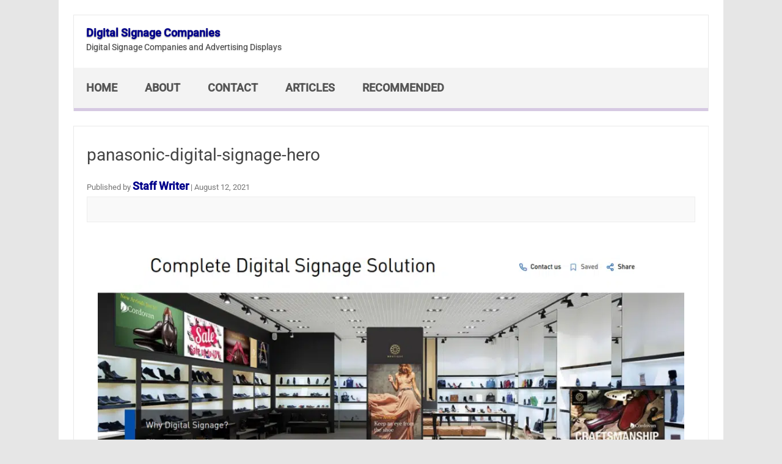

--- FILE ---
content_type: text/html; charset=UTF-8
request_url: https://digital-signage.blog/panasonic-digital-signage-solution-complete-solution/panasonic-digital-signage-hero/
body_size: 20480
content:
<!DOCTYPE html>

<!--[if IE 7]>
<html class="ie ie7" lang="en-US">
<![endif]-->
<!--[if IE 8]>
<html class="ie ie8" lang="en-US">
<![endif]-->
<!--[if !(IE 7) | !(IE 8)  ]><!-->
<html lang="en-US">
<!--<![endif]-->
<head><meta charset="UTF-8" /><script>if(navigator.userAgent.match(/MSIE|Internet Explorer/i)||navigator.userAgent.match(/Trident\/7\..*?rv:11/i)){var href=document.location.href;if(!href.match(/[?&]nowprocket/)){if(href.indexOf("?")==-1){if(href.indexOf("#")==-1){document.location.href=href+"?nowprocket=1"}else{document.location.href=href.replace("#","?nowprocket=1#")}}else{if(href.indexOf("#")==-1){document.location.href=href+"&nowprocket=1"}else{document.location.href=href.replace("#","&nowprocket=1#")}}}}</script><script>(()=>{class RocketLazyLoadScripts{constructor(){this.v="2.0.4",this.userEvents=["keydown","keyup","mousedown","mouseup","mousemove","mouseover","mouseout","touchmove","touchstart","touchend","touchcancel","wheel","click","dblclick","input"],this.attributeEvents=["onblur","onclick","oncontextmenu","ondblclick","onfocus","onmousedown","onmouseenter","onmouseleave","onmousemove","onmouseout","onmouseover","onmouseup","onmousewheel","onscroll","onsubmit"]}async t(){this.i(),this.o(),/iP(ad|hone)/.test(navigator.userAgent)&&this.h(),this.u(),this.l(this),this.m(),this.k(this),this.p(this),this._(),await Promise.all([this.R(),this.L()]),this.lastBreath=Date.now(),this.S(this),this.P(),this.D(),this.O(),this.M(),await this.C(this.delayedScripts.normal),await this.C(this.delayedScripts.defer),await this.C(this.delayedScripts.async),await this.T(),await this.F(),await this.j(),await this.A(),window.dispatchEvent(new Event("rocket-allScriptsLoaded")),this.everythingLoaded=!0,this.lastTouchEnd&&await new Promise(t=>setTimeout(t,500-Date.now()+this.lastTouchEnd)),this.I(),this.H(),this.U(),this.W()}i(){this.CSPIssue=sessionStorage.getItem("rocketCSPIssue"),document.addEventListener("securitypolicyviolation",t=>{this.CSPIssue||"script-src-elem"!==t.violatedDirective||"data"!==t.blockedURI||(this.CSPIssue=!0,sessionStorage.setItem("rocketCSPIssue",!0))},{isRocket:!0})}o(){window.addEventListener("pageshow",t=>{this.persisted=t.persisted,this.realWindowLoadedFired=!0},{isRocket:!0}),window.addEventListener("pagehide",()=>{this.onFirstUserAction=null},{isRocket:!0})}h(){let t;function e(e){t=e}window.addEventListener("touchstart",e,{isRocket:!0}),window.addEventListener("touchend",function i(o){o.changedTouches[0]&&t.changedTouches[0]&&Math.abs(o.changedTouches[0].pageX-t.changedTouches[0].pageX)<10&&Math.abs(o.changedTouches[0].pageY-t.changedTouches[0].pageY)<10&&o.timeStamp-t.timeStamp<200&&(window.removeEventListener("touchstart",e,{isRocket:!0}),window.removeEventListener("touchend",i,{isRocket:!0}),"INPUT"===o.target.tagName&&"text"===o.target.type||(o.target.dispatchEvent(new TouchEvent("touchend",{target:o.target,bubbles:!0})),o.target.dispatchEvent(new MouseEvent("mouseover",{target:o.target,bubbles:!0})),o.target.dispatchEvent(new PointerEvent("click",{target:o.target,bubbles:!0,cancelable:!0,detail:1,clientX:o.changedTouches[0].clientX,clientY:o.changedTouches[0].clientY})),event.preventDefault()))},{isRocket:!0})}q(t){this.userActionTriggered||("mousemove"!==t.type||this.firstMousemoveIgnored?"keyup"===t.type||"mouseover"===t.type||"mouseout"===t.type||(this.userActionTriggered=!0,this.onFirstUserAction&&this.onFirstUserAction()):this.firstMousemoveIgnored=!0),"click"===t.type&&t.preventDefault(),t.stopPropagation(),t.stopImmediatePropagation(),"touchstart"===this.lastEvent&&"touchend"===t.type&&(this.lastTouchEnd=Date.now()),"click"===t.type&&(this.lastTouchEnd=0),this.lastEvent=t.type,t.composedPath&&t.composedPath()[0].getRootNode()instanceof ShadowRoot&&(t.rocketTarget=t.composedPath()[0]),this.savedUserEvents.push(t)}u(){this.savedUserEvents=[],this.userEventHandler=this.q.bind(this),this.userEvents.forEach(t=>window.addEventListener(t,this.userEventHandler,{passive:!1,isRocket:!0})),document.addEventListener("visibilitychange",this.userEventHandler,{isRocket:!0})}U(){this.userEvents.forEach(t=>window.removeEventListener(t,this.userEventHandler,{passive:!1,isRocket:!0})),document.removeEventListener("visibilitychange",this.userEventHandler,{isRocket:!0}),this.savedUserEvents.forEach(t=>{(t.rocketTarget||t.target).dispatchEvent(new window[t.constructor.name](t.type,t))})}m(){const t="return false",e=Array.from(this.attributeEvents,t=>"data-rocket-"+t),i="["+this.attributeEvents.join("],[")+"]",o="[data-rocket-"+this.attributeEvents.join("],[data-rocket-")+"]",s=(e,i,o)=>{o&&o!==t&&(e.setAttribute("data-rocket-"+i,o),e["rocket"+i]=new Function("event",o),e.setAttribute(i,t))};new MutationObserver(t=>{for(const n of t)"attributes"===n.type&&(n.attributeName.startsWith("data-rocket-")||this.everythingLoaded?n.attributeName.startsWith("data-rocket-")&&this.everythingLoaded&&this.N(n.target,n.attributeName.substring(12)):s(n.target,n.attributeName,n.target.getAttribute(n.attributeName))),"childList"===n.type&&n.addedNodes.forEach(t=>{if(t.nodeType===Node.ELEMENT_NODE)if(this.everythingLoaded)for(const i of[t,...t.querySelectorAll(o)])for(const t of i.getAttributeNames())e.includes(t)&&this.N(i,t.substring(12));else for(const e of[t,...t.querySelectorAll(i)])for(const t of e.getAttributeNames())this.attributeEvents.includes(t)&&s(e,t,e.getAttribute(t))})}).observe(document,{subtree:!0,childList:!0,attributeFilter:[...this.attributeEvents,...e]})}I(){this.attributeEvents.forEach(t=>{document.querySelectorAll("[data-rocket-"+t+"]").forEach(e=>{this.N(e,t)})})}N(t,e){const i=t.getAttribute("data-rocket-"+e);i&&(t.setAttribute(e,i),t.removeAttribute("data-rocket-"+e))}k(t){Object.defineProperty(HTMLElement.prototype,"onclick",{get(){return this.rocketonclick||null},set(e){this.rocketonclick=e,this.setAttribute(t.everythingLoaded?"onclick":"data-rocket-onclick","this.rocketonclick(event)")}})}S(t){function e(e,i){let o=e[i];e[i]=null,Object.defineProperty(e,i,{get:()=>o,set(s){t.everythingLoaded?o=s:e["rocket"+i]=o=s}})}e(document,"onreadystatechange"),e(window,"onload"),e(window,"onpageshow");try{Object.defineProperty(document,"readyState",{get:()=>t.rocketReadyState,set(e){t.rocketReadyState=e},configurable:!0}),document.readyState="loading"}catch(t){console.log("WPRocket DJE readyState conflict, bypassing")}}l(t){this.originalAddEventListener=EventTarget.prototype.addEventListener,this.originalRemoveEventListener=EventTarget.prototype.removeEventListener,this.savedEventListeners=[],EventTarget.prototype.addEventListener=function(e,i,o){o&&o.isRocket||!t.B(e,this)&&!t.userEvents.includes(e)||t.B(e,this)&&!t.userActionTriggered||e.startsWith("rocket-")||t.everythingLoaded?t.originalAddEventListener.call(this,e,i,o):(t.savedEventListeners.push({target:this,remove:!1,type:e,func:i,options:o}),"mouseenter"!==e&&"mouseleave"!==e||t.originalAddEventListener.call(this,e,t.savedUserEvents.push,o))},EventTarget.prototype.removeEventListener=function(e,i,o){o&&o.isRocket||!t.B(e,this)&&!t.userEvents.includes(e)||t.B(e,this)&&!t.userActionTriggered||e.startsWith("rocket-")||t.everythingLoaded?t.originalRemoveEventListener.call(this,e,i,o):t.savedEventListeners.push({target:this,remove:!0,type:e,func:i,options:o})}}J(t,e){this.savedEventListeners=this.savedEventListeners.filter(i=>{let o=i.type,s=i.target||window;return e!==o||t!==s||(this.B(o,s)&&(i.type="rocket-"+o),this.$(i),!1)})}H(){EventTarget.prototype.addEventListener=this.originalAddEventListener,EventTarget.prototype.removeEventListener=this.originalRemoveEventListener,this.savedEventListeners.forEach(t=>this.$(t))}$(t){t.remove?this.originalRemoveEventListener.call(t.target,t.type,t.func,t.options):this.originalAddEventListener.call(t.target,t.type,t.func,t.options)}p(t){let e;function i(e){return t.everythingLoaded?e:e.split(" ").map(t=>"load"===t||t.startsWith("load.")?"rocket-jquery-load":t).join(" ")}function o(o){function s(e){const s=o.fn[e];o.fn[e]=o.fn.init.prototype[e]=function(){return this[0]===window&&t.userActionTriggered&&("string"==typeof arguments[0]||arguments[0]instanceof String?arguments[0]=i(arguments[0]):"object"==typeof arguments[0]&&Object.keys(arguments[0]).forEach(t=>{const e=arguments[0][t];delete arguments[0][t],arguments[0][i(t)]=e})),s.apply(this,arguments),this}}if(o&&o.fn&&!t.allJQueries.includes(o)){const e={DOMContentLoaded:[],"rocket-DOMContentLoaded":[]};for(const t in e)document.addEventListener(t,()=>{e[t].forEach(t=>t())},{isRocket:!0});o.fn.ready=o.fn.init.prototype.ready=function(i){function s(){parseInt(o.fn.jquery)>2?setTimeout(()=>i.bind(document)(o)):i.bind(document)(o)}return"function"==typeof i&&(t.realDomReadyFired?!t.userActionTriggered||t.fauxDomReadyFired?s():e["rocket-DOMContentLoaded"].push(s):e.DOMContentLoaded.push(s)),o([])},s("on"),s("one"),s("off"),t.allJQueries.push(o)}e=o}t.allJQueries=[],o(window.jQuery),Object.defineProperty(window,"jQuery",{get:()=>e,set(t){o(t)}})}P(){const t=new Map;document.write=document.writeln=function(e){const i=document.currentScript,o=document.createRange(),s=i.parentElement;let n=t.get(i);void 0===n&&(n=i.nextSibling,t.set(i,n));const c=document.createDocumentFragment();o.setStart(c,0),c.appendChild(o.createContextualFragment(e)),s.insertBefore(c,n)}}async R(){return new Promise(t=>{this.userActionTriggered?t():this.onFirstUserAction=t})}async L(){return new Promise(t=>{document.addEventListener("DOMContentLoaded",()=>{this.realDomReadyFired=!0,t()},{isRocket:!0})})}async j(){return this.realWindowLoadedFired?Promise.resolve():new Promise(t=>{window.addEventListener("load",t,{isRocket:!0})})}M(){this.pendingScripts=[];this.scriptsMutationObserver=new MutationObserver(t=>{for(const e of t)e.addedNodes.forEach(t=>{"SCRIPT"!==t.tagName||t.noModule||t.isWPRocket||this.pendingScripts.push({script:t,promise:new Promise(e=>{const i=()=>{const i=this.pendingScripts.findIndex(e=>e.script===t);i>=0&&this.pendingScripts.splice(i,1),e()};t.addEventListener("load",i,{isRocket:!0}),t.addEventListener("error",i,{isRocket:!0}),setTimeout(i,1e3)})})})}),this.scriptsMutationObserver.observe(document,{childList:!0,subtree:!0})}async F(){await this.X(),this.pendingScripts.length?(await this.pendingScripts[0].promise,await this.F()):this.scriptsMutationObserver.disconnect()}D(){this.delayedScripts={normal:[],async:[],defer:[]},document.querySelectorAll("script[type$=rocketlazyloadscript]").forEach(t=>{t.hasAttribute("data-rocket-src")?t.hasAttribute("async")&&!1!==t.async?this.delayedScripts.async.push(t):t.hasAttribute("defer")&&!1!==t.defer||"module"===t.getAttribute("data-rocket-type")?this.delayedScripts.defer.push(t):this.delayedScripts.normal.push(t):this.delayedScripts.normal.push(t)})}async _(){await this.L();let t=[];document.querySelectorAll("script[type$=rocketlazyloadscript][data-rocket-src]").forEach(e=>{let i=e.getAttribute("data-rocket-src");if(i&&!i.startsWith("data:")){i.startsWith("//")&&(i=location.protocol+i);try{const o=new URL(i).origin;o!==location.origin&&t.push({src:o,crossOrigin:e.crossOrigin||"module"===e.getAttribute("data-rocket-type")})}catch(t){}}}),t=[...new Map(t.map(t=>[JSON.stringify(t),t])).values()],this.Y(t,"preconnect")}async G(t){if(await this.K(),!0!==t.noModule||!("noModule"in HTMLScriptElement.prototype))return new Promise(e=>{let i;function o(){(i||t).setAttribute("data-rocket-status","executed"),e()}try{if(navigator.userAgent.includes("Firefox/")||""===navigator.vendor||this.CSPIssue)i=document.createElement("script"),[...t.attributes].forEach(t=>{let e=t.nodeName;"type"!==e&&("data-rocket-type"===e&&(e="type"),"data-rocket-src"===e&&(e="src"),i.setAttribute(e,t.nodeValue))}),t.text&&(i.text=t.text),t.nonce&&(i.nonce=t.nonce),i.hasAttribute("src")?(i.addEventListener("load",o,{isRocket:!0}),i.addEventListener("error",()=>{i.setAttribute("data-rocket-status","failed-network"),e()},{isRocket:!0}),setTimeout(()=>{i.isConnected||e()},1)):(i.text=t.text,o()),i.isWPRocket=!0,t.parentNode.replaceChild(i,t);else{const i=t.getAttribute("data-rocket-type"),s=t.getAttribute("data-rocket-src");i?(t.type=i,t.removeAttribute("data-rocket-type")):t.removeAttribute("type"),t.addEventListener("load",o,{isRocket:!0}),t.addEventListener("error",i=>{this.CSPIssue&&i.target.src.startsWith("data:")?(console.log("WPRocket: CSP fallback activated"),t.removeAttribute("src"),this.G(t).then(e)):(t.setAttribute("data-rocket-status","failed-network"),e())},{isRocket:!0}),s?(t.fetchPriority="high",t.removeAttribute("data-rocket-src"),t.src=s):t.src="data:text/javascript;base64,"+window.btoa(unescape(encodeURIComponent(t.text)))}}catch(i){t.setAttribute("data-rocket-status","failed-transform"),e()}});t.setAttribute("data-rocket-status","skipped")}async C(t){const e=t.shift();return e?(e.isConnected&&await this.G(e),this.C(t)):Promise.resolve()}O(){this.Y([...this.delayedScripts.normal,...this.delayedScripts.defer,...this.delayedScripts.async],"preload")}Y(t,e){this.trash=this.trash||[];let i=!0;var o=document.createDocumentFragment();t.forEach(t=>{const s=t.getAttribute&&t.getAttribute("data-rocket-src")||t.src;if(s&&!s.startsWith("data:")){const n=document.createElement("link");n.href=s,n.rel=e,"preconnect"!==e&&(n.as="script",n.fetchPriority=i?"high":"low"),t.getAttribute&&"module"===t.getAttribute("data-rocket-type")&&(n.crossOrigin=!0),t.crossOrigin&&(n.crossOrigin=t.crossOrigin),t.integrity&&(n.integrity=t.integrity),t.nonce&&(n.nonce=t.nonce),o.appendChild(n),this.trash.push(n),i=!1}}),document.head.appendChild(o)}W(){this.trash.forEach(t=>t.remove())}async T(){try{document.readyState="interactive"}catch(t){}this.fauxDomReadyFired=!0;try{await this.K(),this.J(document,"readystatechange"),document.dispatchEvent(new Event("rocket-readystatechange")),await this.K(),document.rocketonreadystatechange&&document.rocketonreadystatechange(),await this.K(),this.J(document,"DOMContentLoaded"),document.dispatchEvent(new Event("rocket-DOMContentLoaded")),await this.K(),this.J(window,"DOMContentLoaded"),window.dispatchEvent(new Event("rocket-DOMContentLoaded"))}catch(t){console.error(t)}}async A(){try{document.readyState="complete"}catch(t){}try{await this.K(),this.J(document,"readystatechange"),document.dispatchEvent(new Event("rocket-readystatechange")),await this.K(),document.rocketonreadystatechange&&document.rocketonreadystatechange(),await this.K(),this.J(window,"load"),window.dispatchEvent(new Event("rocket-load")),await this.K(),window.rocketonload&&window.rocketonload(),await this.K(),this.allJQueries.forEach(t=>t(window).trigger("rocket-jquery-load")),await this.K(),this.J(window,"pageshow");const t=new Event("rocket-pageshow");t.persisted=this.persisted,window.dispatchEvent(t),await this.K(),window.rocketonpageshow&&window.rocketonpageshow({persisted:this.persisted})}catch(t){console.error(t)}}async K(){Date.now()-this.lastBreath>45&&(await this.X(),this.lastBreath=Date.now())}async X(){return document.hidden?new Promise(t=>setTimeout(t)):new Promise(t=>requestAnimationFrame(t))}B(t,e){return e===document&&"readystatechange"===t||(e===document&&"DOMContentLoaded"===t||(e===window&&"DOMContentLoaded"===t||(e===window&&"load"===t||e===window&&"pageshow"===t)))}static run(){(new RocketLazyLoadScripts).t()}}RocketLazyLoadScripts.run()})();</script>
<!-- Google tag (gtag.js) -->
<script type="rocketlazyloadscript" async data-rocket-src="https://www.googletagmanager.com/gtag/js?id=G-81XL4RV6F4"></script>
<script type="rocketlazyloadscript">
  window.dataLayer = window.dataLayer || [];
  function gtag(){dataLayer.push(arguments);}
  gtag('js', new Date());

  gtag('config', 'G-81XL4RV6F4');
</script>


<meta name="viewport" content="width=device-width" />
<link rel="profile" href="https://gmpg.org/xfn/11" />
<!--[if lt IE 9]>
<script src="https://digital-signage.blog/wp-content/themes/iconic-one-pro/js/html5.js" type="text/javascript"></script>
<![endif]-->
<style type="text/css"></style>

<meta name='robots' content='index, follow, max-image-preview:large, max-snippet:-1, max-video-preview:-1' />

	<!-- This site is optimized with the Yoast SEO plugin v26.8 - https://yoast.com/product/yoast-seo-wordpress/ -->
	<title>panasonic-digital-signage-hero - Digital Signage Companies</title>
<style id="wpr-usedcss">@media screen and (max-width:767px){.themonic-nav div.nav-menu>ul,.themonic-nav li,.themonic-nav ul.nav-menu{border-bottom:none}}.top-header{padding:20px;float:left}img:is([sizes=auto i],[sizes^="auto," i]){contain-intrinsic-size:3000px 1500px}img.emoji{display:inline!important;border:none!important;box-shadow:none!important;height:1em!important;width:1em!important;margin:0 .07em!important;vertical-align:-.1em!important;background:0 0!important;padding:0!important}:where(.wp-block-button__link){border-radius:9999px;box-shadow:none;padding:calc(.667em + 2px) calc(1.333em + 2px);text-decoration:none}:root :where(.wp-block-button .wp-block-button__link.is-style-outline),:root :where(.wp-block-button.is-style-outline>.wp-block-button__link){border:2px solid;padding:.667em 1.333em}:root :where(.wp-block-button .wp-block-button__link.is-style-outline:not(.has-text-color)),:root :where(.wp-block-button.is-style-outline>.wp-block-button__link:not(.has-text-color)){color:currentColor}:root :where(.wp-block-button .wp-block-button__link.is-style-outline:not(.has-background)),:root :where(.wp-block-button.is-style-outline>.wp-block-button__link:not(.has-background)){background-color:initial;background-image:none}:where(.wp-block-calendar table:not(.has-background) th){background:#ddd}:where(.wp-block-columns){margin-bottom:1.75em}:where(.wp-block-columns.has-background){padding:1.25em 2.375em}:where(.wp-block-post-comments input[type=submit]){border:none}:where(.wp-block-cover-image:not(.has-text-color)),:where(.wp-block-cover:not(.has-text-color)){color:#fff}:where(.wp-block-cover-image.is-light:not(.has-text-color)),:where(.wp-block-cover.is-light:not(.has-text-color)){color:#000}:root :where(.wp-block-cover h1:not(.has-text-color)),:root :where(.wp-block-cover h2:not(.has-text-color)),:root :where(.wp-block-cover h3:not(.has-text-color)),:root :where(.wp-block-cover h4:not(.has-text-color)),:root :where(.wp-block-cover h5:not(.has-text-color)),:root :where(.wp-block-cover h6:not(.has-text-color)),:root :where(.wp-block-cover p:not(.has-text-color)){color:inherit}:where(.wp-block-file){margin-bottom:1.5em}:where(.wp-block-file__button){border-radius:2em;display:inline-block;padding:.5em 1em}:where(.wp-block-file__button):is(a):active,:where(.wp-block-file__button):is(a):focus,:where(.wp-block-file__button):is(a):hover,:where(.wp-block-file__button):is(a):visited{box-shadow:none;color:#fff;opacity:.85;text-decoration:none}:where(.wp-block-group.wp-block-group-is-layout-constrained){position:relative}:root :where(.wp-block-image.is-style-rounded img,.wp-block-image .is-style-rounded img){border-radius:9999px}:where(.wp-block-latest-comments:not([style*=line-height] .wp-block-latest-comments__comment)){line-height:1.1}:where(.wp-block-latest-comments:not([style*=line-height] .wp-block-latest-comments__comment-excerpt p)){line-height:1.8}:root :where(.wp-block-latest-posts.is-grid){padding:0}:root :where(.wp-block-latest-posts.wp-block-latest-posts__list){padding-left:0}ul{box-sizing:border-box}:root :where(.wp-block-list.has-background){padding:1.25em 2.375em}:where(.wp-block-navigation.has-background .wp-block-navigation-item a:not(.wp-element-button)),:where(.wp-block-navigation.has-background .wp-block-navigation-submenu a:not(.wp-element-button)){padding:.5em 1em}:where(.wp-block-navigation .wp-block-navigation__submenu-container .wp-block-navigation-item a:not(.wp-element-button)),:where(.wp-block-navigation .wp-block-navigation__submenu-container .wp-block-navigation-submenu a:not(.wp-element-button)),:where(.wp-block-navigation .wp-block-navigation__submenu-container .wp-block-navigation-submenu button.wp-block-navigation-item__content),:where(.wp-block-navigation .wp-block-navigation__submenu-container .wp-block-pages-list__item button.wp-block-navigation-item__content){padding:.5em 1em}:root :where(p.has-background){padding:1.25em 2.375em}:where(p.has-text-color:not(.has-link-color)) a{color:inherit}:where(.wp-block-post-comments-form) input:not([type=submit]),:where(.wp-block-post-comments-form) textarea{border:1px solid #949494;font-family:inherit;font-size:1em}:where(.wp-block-post-comments-form) input:where(:not([type=submit]):not([type=checkbox])),:where(.wp-block-post-comments-form) textarea{padding:calc(.667em + 2px)}:where(.wp-block-post-excerpt){box-sizing:border-box;margin-bottom:var(--wp--style--block-gap);margin-top:var(--wp--style--block-gap)}:where(.wp-block-preformatted.has-background){padding:1.25em 2.375em}:where(.wp-block-search__button){border:1px solid #ccc;padding:6px 10px}:where(.wp-block-search__input){font-family:inherit;font-size:inherit;font-style:inherit;font-weight:inherit;letter-spacing:inherit;line-height:inherit;text-transform:inherit}:where(.wp-block-search__button-inside .wp-block-search__inside-wrapper){border:1px solid #949494;box-sizing:border-box;padding:4px}:where(.wp-block-search__button-inside .wp-block-search__inside-wrapper) .wp-block-search__input{border:none;border-radius:0;padding:0 4px}:where(.wp-block-search__button-inside .wp-block-search__inside-wrapper) .wp-block-search__input:focus{outline:0}:where(.wp-block-search__button-inside .wp-block-search__inside-wrapper) :where(.wp-block-search__button){padding:4px 8px}:root :where(.wp-block-separator.is-style-dots){height:auto;line-height:1;text-align:center}:root :where(.wp-block-separator.is-style-dots):before{color:currentColor;content:"···";font-family:serif;font-size:1.5em;letter-spacing:2em;padding-left:2em}:root :where(.wp-block-site-logo.is-style-rounded){border-radius:9999px}:where(.wp-block-social-links:not(.is-style-logos-only)) .wp-social-link{background-color:#f0f0f0;color:#444}:where(.wp-block-social-links:not(.is-style-logos-only)) .wp-social-link-amazon{background-color:#f90;color:#fff}:where(.wp-block-social-links:not(.is-style-logos-only)) .wp-social-link-bandcamp{background-color:#1ea0c3;color:#fff}:where(.wp-block-social-links:not(.is-style-logos-only)) .wp-social-link-behance{background-color:#0757fe;color:#fff}:where(.wp-block-social-links:not(.is-style-logos-only)) .wp-social-link-bluesky{background-color:#0a7aff;color:#fff}:where(.wp-block-social-links:not(.is-style-logos-only)) .wp-social-link-codepen{background-color:#1e1f26;color:#fff}:where(.wp-block-social-links:not(.is-style-logos-only)) .wp-social-link-deviantart{background-color:#02e49b;color:#fff}:where(.wp-block-social-links:not(.is-style-logos-only)) .wp-social-link-discord{background-color:#5865f2;color:#fff}:where(.wp-block-social-links:not(.is-style-logos-only)) .wp-social-link-dribbble{background-color:#e94c89;color:#fff}:where(.wp-block-social-links:not(.is-style-logos-only)) .wp-social-link-dropbox{background-color:#4280ff;color:#fff}:where(.wp-block-social-links:not(.is-style-logos-only)) .wp-social-link-etsy{background-color:#f45800;color:#fff}:where(.wp-block-social-links:not(.is-style-logos-only)) .wp-social-link-facebook{background-color:#0866ff;color:#fff}:where(.wp-block-social-links:not(.is-style-logos-only)) .wp-social-link-fivehundredpx{background-color:#000;color:#fff}:where(.wp-block-social-links:not(.is-style-logos-only)) .wp-social-link-flickr{background-color:#0461dd;color:#fff}:where(.wp-block-social-links:not(.is-style-logos-only)) .wp-social-link-foursquare{background-color:#e65678;color:#fff}:where(.wp-block-social-links:not(.is-style-logos-only)) .wp-social-link-github{background-color:#24292d;color:#fff}:where(.wp-block-social-links:not(.is-style-logos-only)) .wp-social-link-goodreads{background-color:#eceadd;color:#382110}:where(.wp-block-social-links:not(.is-style-logos-only)) .wp-social-link-google{background-color:#ea4434;color:#fff}:where(.wp-block-social-links:not(.is-style-logos-only)) .wp-social-link-gravatar{background-color:#1d4fc4;color:#fff}:where(.wp-block-social-links:not(.is-style-logos-only)) .wp-social-link-instagram{background-color:#f00075;color:#fff}:where(.wp-block-social-links:not(.is-style-logos-only)) .wp-social-link-lastfm{background-color:#e21b24;color:#fff}:where(.wp-block-social-links:not(.is-style-logos-only)) .wp-social-link-linkedin{background-color:#0d66c2;color:#fff}:where(.wp-block-social-links:not(.is-style-logos-only)) .wp-social-link-mastodon{background-color:#3288d4;color:#fff}:where(.wp-block-social-links:not(.is-style-logos-only)) .wp-social-link-medium{background-color:#000;color:#fff}:where(.wp-block-social-links:not(.is-style-logos-only)) .wp-social-link-meetup{background-color:#f6405f;color:#fff}:where(.wp-block-social-links:not(.is-style-logos-only)) .wp-social-link-patreon{background-color:#000;color:#fff}:where(.wp-block-social-links:not(.is-style-logos-only)) .wp-social-link-pinterest{background-color:#e60122;color:#fff}:where(.wp-block-social-links:not(.is-style-logos-only)) .wp-social-link-pocket{background-color:#ef4155;color:#fff}:where(.wp-block-social-links:not(.is-style-logos-only)) .wp-social-link-reddit{background-color:#ff4500;color:#fff}:where(.wp-block-social-links:not(.is-style-logos-only)) .wp-social-link-skype{background-color:#0478d7;color:#fff}:where(.wp-block-social-links:not(.is-style-logos-only)) .wp-social-link-snapchat{background-color:#fefc00;color:#fff;stroke:#000}:where(.wp-block-social-links:not(.is-style-logos-only)) .wp-social-link-soundcloud{background-color:#ff5600;color:#fff}:where(.wp-block-social-links:not(.is-style-logos-only)) .wp-social-link-spotify{background-color:#1bd760;color:#fff}:where(.wp-block-social-links:not(.is-style-logos-only)) .wp-social-link-telegram{background-color:#2aabee;color:#fff}:where(.wp-block-social-links:not(.is-style-logos-only)) .wp-social-link-threads{background-color:#000;color:#fff}:where(.wp-block-social-links:not(.is-style-logos-only)) .wp-social-link-tiktok{background-color:#000;color:#fff}:where(.wp-block-social-links:not(.is-style-logos-only)) .wp-social-link-tumblr{background-color:#011835;color:#fff}:where(.wp-block-social-links:not(.is-style-logos-only)) .wp-social-link-twitch{background-color:#6440a4;color:#fff}:where(.wp-block-social-links:not(.is-style-logos-only)) .wp-social-link-twitter{background-color:#1da1f2;color:#fff}:where(.wp-block-social-links:not(.is-style-logos-only)) .wp-social-link-vimeo{background-color:#1eb7ea;color:#fff}:where(.wp-block-social-links:not(.is-style-logos-only)) .wp-social-link-vk{background-color:#4680c2;color:#fff}:where(.wp-block-social-links:not(.is-style-logos-only)) .wp-social-link-wordpress{background-color:#3499cd;color:#fff}:where(.wp-block-social-links:not(.is-style-logos-only)) .wp-social-link-whatsapp{background-color:#25d366;color:#fff}:where(.wp-block-social-links:not(.is-style-logos-only)) .wp-social-link-x{background-color:#000;color:#fff}:where(.wp-block-social-links:not(.is-style-logos-only)) .wp-social-link-yelp{background-color:#d32422;color:#fff}:where(.wp-block-social-links:not(.is-style-logos-only)) .wp-social-link-youtube{background-color:red;color:#fff}:where(.wp-block-social-links.is-style-logos-only) .wp-social-link{background:0 0}:where(.wp-block-social-links.is-style-logos-only) .wp-social-link svg{height:1.25em;width:1.25em}:where(.wp-block-social-links.is-style-logos-only) .wp-social-link-amazon{color:#f90}:where(.wp-block-social-links.is-style-logos-only) .wp-social-link-bandcamp{color:#1ea0c3}:where(.wp-block-social-links.is-style-logos-only) .wp-social-link-behance{color:#0757fe}:where(.wp-block-social-links.is-style-logos-only) .wp-social-link-bluesky{color:#0a7aff}:where(.wp-block-social-links.is-style-logos-only) .wp-social-link-codepen{color:#1e1f26}:where(.wp-block-social-links.is-style-logos-only) .wp-social-link-deviantart{color:#02e49b}:where(.wp-block-social-links.is-style-logos-only) .wp-social-link-discord{color:#5865f2}:where(.wp-block-social-links.is-style-logos-only) .wp-social-link-dribbble{color:#e94c89}:where(.wp-block-social-links.is-style-logos-only) .wp-social-link-dropbox{color:#4280ff}:where(.wp-block-social-links.is-style-logos-only) .wp-social-link-etsy{color:#f45800}:where(.wp-block-social-links.is-style-logos-only) .wp-social-link-facebook{color:#0866ff}:where(.wp-block-social-links.is-style-logos-only) .wp-social-link-fivehundredpx{color:#000}:where(.wp-block-social-links.is-style-logos-only) .wp-social-link-flickr{color:#0461dd}:where(.wp-block-social-links.is-style-logos-only) .wp-social-link-foursquare{color:#e65678}:where(.wp-block-social-links.is-style-logos-only) .wp-social-link-github{color:#24292d}:where(.wp-block-social-links.is-style-logos-only) .wp-social-link-goodreads{color:#382110}:where(.wp-block-social-links.is-style-logos-only) .wp-social-link-google{color:#ea4434}:where(.wp-block-social-links.is-style-logos-only) .wp-social-link-gravatar{color:#1d4fc4}:where(.wp-block-social-links.is-style-logos-only) .wp-social-link-instagram{color:#f00075}:where(.wp-block-social-links.is-style-logos-only) .wp-social-link-lastfm{color:#e21b24}:where(.wp-block-social-links.is-style-logos-only) .wp-social-link-linkedin{color:#0d66c2}:where(.wp-block-social-links.is-style-logos-only) .wp-social-link-mastodon{color:#3288d4}:where(.wp-block-social-links.is-style-logos-only) .wp-social-link-medium{color:#000}:where(.wp-block-social-links.is-style-logos-only) .wp-social-link-meetup{color:#f6405f}:where(.wp-block-social-links.is-style-logos-only) .wp-social-link-patreon{color:#000}:where(.wp-block-social-links.is-style-logos-only) .wp-social-link-pinterest{color:#e60122}:where(.wp-block-social-links.is-style-logos-only) .wp-social-link-pocket{color:#ef4155}:where(.wp-block-social-links.is-style-logos-only) .wp-social-link-reddit{color:#ff4500}:where(.wp-block-social-links.is-style-logos-only) .wp-social-link-skype{color:#0478d7}:where(.wp-block-social-links.is-style-logos-only) .wp-social-link-snapchat{color:#fff;stroke:#000}:where(.wp-block-social-links.is-style-logos-only) .wp-social-link-soundcloud{color:#ff5600}:where(.wp-block-social-links.is-style-logos-only) .wp-social-link-spotify{color:#1bd760}:where(.wp-block-social-links.is-style-logos-only) .wp-social-link-telegram{color:#2aabee}:where(.wp-block-social-links.is-style-logos-only) .wp-social-link-threads{color:#000}:where(.wp-block-social-links.is-style-logos-only) .wp-social-link-tiktok{color:#000}:where(.wp-block-social-links.is-style-logos-only) .wp-social-link-tumblr{color:#011835}:where(.wp-block-social-links.is-style-logos-only) .wp-social-link-twitch{color:#6440a4}:where(.wp-block-social-links.is-style-logos-only) .wp-social-link-twitter{color:#1da1f2}:where(.wp-block-social-links.is-style-logos-only) .wp-social-link-vimeo{color:#1eb7ea}:where(.wp-block-social-links.is-style-logos-only) .wp-social-link-vk{color:#4680c2}:where(.wp-block-social-links.is-style-logos-only) .wp-social-link-whatsapp{color:#25d366}:where(.wp-block-social-links.is-style-logos-only) .wp-social-link-wordpress{color:#3499cd}:where(.wp-block-social-links.is-style-logos-only) .wp-social-link-x{color:#000}:where(.wp-block-social-links.is-style-logos-only) .wp-social-link-yelp{color:#d32422}:where(.wp-block-social-links.is-style-logos-only) .wp-social-link-youtube{color:red}:root :where(.wp-block-social-links .wp-social-link a){padding:.25em}:root :where(.wp-block-social-links.is-style-logos-only .wp-social-link a){padding:0}:root :where(.wp-block-social-links.is-style-pill-shape .wp-social-link a){padding-left:.6666666667em;padding-right:.6666666667em}:root :where(.wp-block-tag-cloud.is-style-outline){display:flex;flex-wrap:wrap;gap:1ch}:root :where(.wp-block-tag-cloud.is-style-outline a){border:1px solid;font-size:unset!important;margin-right:0;padding:1ch 2ch;text-decoration:none!important}:root :where(.wp-block-table-of-contents){box-sizing:border-box}:where(.wp-block-term-description){box-sizing:border-box;margin-bottom:var(--wp--style--block-gap);margin-top:var(--wp--style--block-gap)}:where(pre.wp-block-verse){font-family:inherit}.entry-content{counter-reset:footnotes}:root{--wp--preset--font-size--normal:16px;--wp--preset--font-size--huge:42px}.screen-reader-text{border:0;clip-path:inset(50%);height:1px;margin:-1px;overflow:hidden;padding:0;position:absolute;width:1px;word-wrap:normal!important}.screen-reader-text:focus{background-color:#ddd;clip-path:none;color:#444;display:block;font-size:1em;height:auto;left:5px;line-height:normal;padding:15px 23px 14px;text-decoration:none;top:5px;width:auto;z-index:100000}html :where(.has-border-color){border-style:solid}html :where([style*=border-top-color]){border-top-style:solid}html :where([style*=border-right-color]){border-right-style:solid}html :where([style*=border-bottom-color]){border-bottom-style:solid}html :where([style*=border-left-color]){border-left-style:solid}html :where([style*=border-width]){border-style:solid}html :where([style*=border-top-width]){border-top-style:solid}html :where([style*=border-right-width]){border-right-style:solid}html :where([style*=border-bottom-width]){border-bottom-style:solid}html :where([style*=border-left-width]){border-left-style:solid}html :where(img[class*=wp-image-]){height:auto;max-width:100%}:where(figure){margin:0 0 1em}html :where(.is-position-sticky){--wp-admin--admin-bar--position-offset:var(--wp-admin--admin-bar--height,0px)}:root{--wp--preset--aspect-ratio--square:1;--wp--preset--aspect-ratio--4-3:4/3;--wp--preset--aspect-ratio--3-4:3/4;--wp--preset--aspect-ratio--3-2:3/2;--wp--preset--aspect-ratio--2-3:2/3;--wp--preset--aspect-ratio--16-9:16/9;--wp--preset--aspect-ratio--9-16:9/16;--wp--preset--color--black:#000000;--wp--preset--color--cyan-bluish-gray:#abb8c3;--wp--preset--color--white:#ffffff;--wp--preset--color--pale-pink:#f78da7;--wp--preset--color--vivid-red:#cf2e2e;--wp--preset--color--luminous-vivid-orange:#ff6900;--wp--preset--color--luminous-vivid-amber:#fcb900;--wp--preset--color--light-green-cyan:#7bdcb5;--wp--preset--color--vivid-green-cyan:#00d084;--wp--preset--color--pale-cyan-blue:#8ed1fc;--wp--preset--color--vivid-cyan-blue:#0693e3;--wp--preset--color--vivid-purple:#9b51e0;--wp--preset--gradient--vivid-cyan-blue-to-vivid-purple:linear-gradient(135deg,rgba(6, 147, 227, 1) 0%,rgb(155, 81, 224) 100%);--wp--preset--gradient--light-green-cyan-to-vivid-green-cyan:linear-gradient(135deg,rgb(122, 220, 180) 0%,rgb(0, 208, 130) 100%);--wp--preset--gradient--luminous-vivid-amber-to-luminous-vivid-orange:linear-gradient(135deg,rgba(252, 185, 0, 1) 0%,rgba(255, 105, 0, 1) 100%);--wp--preset--gradient--luminous-vivid-orange-to-vivid-red:linear-gradient(135deg,rgba(255, 105, 0, 1) 0%,rgb(207, 46, 46) 100%);--wp--preset--gradient--very-light-gray-to-cyan-bluish-gray:linear-gradient(135deg,rgb(238, 238, 238) 0%,rgb(169, 184, 195) 100%);--wp--preset--gradient--cool-to-warm-spectrum:linear-gradient(135deg,rgb(74, 234, 220) 0%,rgb(151, 120, 209) 20%,rgb(207, 42, 186) 40%,rgb(238, 44, 130) 60%,rgb(251, 105, 98) 80%,rgb(254, 248, 76) 100%);--wp--preset--gradient--blush-light-purple:linear-gradient(135deg,rgb(255, 206, 236) 0%,rgb(152, 150, 240) 100%);--wp--preset--gradient--blush-bordeaux:linear-gradient(135deg,rgb(254, 205, 165) 0%,rgb(254, 45, 45) 50%,rgb(107, 0, 62) 100%);--wp--preset--gradient--luminous-dusk:linear-gradient(135deg,rgb(255, 203, 112) 0%,rgb(199, 81, 192) 50%,rgb(65, 88, 208) 100%);--wp--preset--gradient--pale-ocean:linear-gradient(135deg,rgb(255, 245, 203) 0%,rgb(182, 227, 212) 50%,rgb(51, 167, 181) 100%);--wp--preset--gradient--electric-grass:linear-gradient(135deg,rgb(202, 248, 128) 0%,rgb(113, 206, 126) 100%);--wp--preset--gradient--midnight:linear-gradient(135deg,rgb(2, 3, 129) 0%,rgb(40, 116, 252) 100%);--wp--preset--font-size--small:13px;--wp--preset--font-size--medium:20px;--wp--preset--font-size--large:36px;--wp--preset--font-size--x-large:42px;--wp--preset--spacing--20:0.44rem;--wp--preset--spacing--30:0.67rem;--wp--preset--spacing--40:1rem;--wp--preset--spacing--50:1.5rem;--wp--preset--spacing--60:2.25rem;--wp--preset--spacing--70:3.38rem;--wp--preset--spacing--80:5.06rem;--wp--preset--shadow--natural:6px 6px 9px rgba(0, 0, 0, .2);--wp--preset--shadow--deep:12px 12px 50px rgba(0, 0, 0, .4);--wp--preset--shadow--sharp:6px 6px 0px rgba(0, 0, 0, .2);--wp--preset--shadow--outlined:6px 6px 0px -3px rgba(255, 255, 255, 1),6px 6px rgba(0, 0, 0, 1);--wp--preset--shadow--crisp:6px 6px 0px rgba(0, 0, 0, 1)}:where(.is-layout-flex){gap:.5em}:where(.is-layout-grid){gap:.5em}:where(.wp-block-post-template.is-layout-flex){gap:1.25em}:where(.wp-block-post-template.is-layout-grid){gap:1.25em}:where(.wp-block-columns.is-layout-flex){gap:2em}:where(.wp-block-columns.is-layout-grid){gap:2em}:root :where(.wp-block-pullquote){font-size:1.5em;line-height:1.6}a,address,article,body,canvas,caption,code,div,dl,dt,em,fieldset,footer,form,h1,header,html,iframe,img,label,legend,li,nav,object,p,span,table,tbody,tr,tt,ul,video{margin:0;padding:0;border:0;font-size:100%;vertical-align:baseline}body{line-height:1}ul{list-style:none}table{border-collapse:collapse;border-spacing:0}caption{font-weight:400;text-align:left}h1{clear:both}html{overflow-y:scroll;font-size:100%;-webkit-text-size-adjust:100%;-ms-text-size-adjust:100%}article,footer,header,nav{display:block}canvas,video{display:inline-block}img{border:0;-ms-interpolation-mode:bicubic}.clear:after,.wrapper:after{clear:both}.clear:after,.clear:before,.wrapper:after,.wrapper:before{display:table;content:""}.wrapper{border:1px solid #e9e9e9}button,input,textarea{border:1px solid #ccc;border-radius:0;font-family:inherit;margin-right:0;margin-bottom:7px;margin-top:7px;padding:4px 10px}button,input{line-height:normal}textarea{font-size:100%;overflow:auto;vertical-align:top}input[type=checkbox],input[type=hidden],input[type=image],input[type=radio]{border:0;border-radius:0;padding:0}.entry-content img,.widget img{max-width:100%}img[class*=attachment-]{height:auto}iframe,object,video{max-width:100%}.entry-content img,.widget img{box-shadow:none;margin-bottom:14px}.entry-caption{font-style:italic;font-size:12px;line-height:2;color:#666}.site-content nav{border:1px solid #ededed;background:#f9f9f9;clear:both;line-height:2;margin-bottom:28px;overflow:hidden;padding:2%}.previous-image{float:left;padding-bottom:0;width:50%}.next-image{float:right;text-align:right;width:50%}html{font-size:90.5%}body{font-size:14px;font-family:Ubuntu,Helvetica,Arial,sans-serif;text-rendering:optimizeLegibility;color:#444}a{color:#00a1e0;text-decoration:none}a:hover{color:#00a1e0;text-decoration:underline}.screen-reader-text{border:0;clip:rect(1px,1px,1px,1px);clip-path:inset(50%);height:1px;margin:-1px;overflow:hidden;padding:0;position:absolute!important;width:1px;word-wrap:normal!important}.screen-reader-text:focus{background-color:#f1f1f1;border-radius:2px;box-shadow:0 0 2px 2px rgba(0,0,0,.6);clip:auto!important;clip-path:none;color:#444;font-size:14px;font-weight:700;height:auto;left:5px;line-height:normal;padding:14px 22px;text-decoration:none;top:5px;z-index:100000}#main[tabindex="-1"]:focus{outline:0}.site{padding:24px 24px 0;background-color:#fff}.site-content{margin:0}.widget-area{margin-top:0}.site-header{border-left:1px solid #e9e9e9;border-right:1px solid #e9e9e9;border-top:1px solid #e9e9e9;height:auto;margin-bottom:24px;text-align:left}.site-header h1{text-align:center}.site-header h1 a{color:#515151;display:inline-block;text-decoration:none}.site-header h1 a:hover{color:#111}.site-header h1{font-size:24px}.themonic-nav{text-align:center;float:left;width:100%}.themonic-nav li{font-size:12px;line-height:1.42857143;width:auto;padding:0}.themonic-nav li:hover{display:inline-block;text-decoration:none}.themonic-nav li:hover>a{color:#fff}.themonic-nav li a{padding:0 10px}.widget-area .widget{-webkit-hyphens:auto;-moz-hyphens:auto;hyphens:auto;margin-bottom:20px;word-wrap:break-word}.widget-area .widget-title{font-size:16px}.widget-area .widget .textwidget,.widget-area .widget li{font-size:13px;line-height:1.646153846;border-bottom:1px solid #e9e9e9;padding:5px 0}.widget-area .widget p{margin-bottom:12px;padding:10px}.widget-area .textwidget ul{list-style:disc;margin:0 0 24px}.widget-area .textwidget li{margin-left:36px}.widget-area .widget a{color:#757575;text-decoration:none;font-size:98%}.widget-area .widget a:hover{color:#4f5254}footer[role=contentinfo]{background:#f2f2f2;width:100%;border-top:1px solid #ededed;border-bottom:1px solid #e9e9e9;clear:both;font-size:14px;height:auto;line-height:2;margin-right:auto;margin-bottom:0;padding:24px 0}footer[role=contentinfo] a{color:#686868;margin-left:5px;text-decoration:none}footer[role=contentinfo] a:hover{color:#333}.entry-meta{clear:both}.entry-header{margin-bottom:20px}.entry-header .entry-title{font-size:28px;line-height:1.2;font-weight:400;margin-bottom:14px}.entry-header .entry-title a{color:#444;text-decoration:none}.entry-header .entry-title a:hover{color:#111}.entry-meta a{color:#757575}.entry-meta a:hover{color:#333}.entry-content{line-height:1.714285714}.entry-content h1{margin:24px 0;line-height:1.714285714}.entry-content h1{font-size:21px;line-height:1.5}.entry-content p{margin:0 0 15px;line-height:1.714285714}.entry-content ul{margin:0 0 24px;line-height:1.714285714}.entry-content ul ul{margin-bottom:0}.entry-content ul{list-style:square}.entry-content li{margin:0 0 0 36px}.entry-content code{font-family:Consolas,Monaco,'Lucida Console',monospace;font-size:12px;line-height:2}.entry-content address{display:block;line-height:1.5;margin:0 0 24px}.entry-content iframe,.entry-content object,.entry-content video{margin-bottom:2px}.entry-content dl{margin:0 24px}.entry-content dt{font-weight:700;line-height:1.714285714}.entry-content table{border-bottom:1px solid #ededed;color:#757575;line-height:2;margin:0 0 24px;width:100%}.entry-content table caption{font-size:16px;margin:24px 0}.site-content article{border-bottom:2px double #f3f3f3;margin-bottom:28px;padding-bottom:34px;word-wrap:break-word;-webkit-hyphens:none;-moz-hyphens:none;hyphens:none}footer.entry-meta{margin-top:18px;font-size:13px;line-height:1.846153846;color:#757575}.entry-meta>span a{color:#333;padding:2px;text-decoration:none}.article.attachment{overflow:hidden}.image-attachment div.attachment{text-align:center}.image-attachment div.attachment p{text-align:center}.image-attachment div.attachment img{display:block;height:auto;margin:0 auto;max-width:100%}.image-attachment .entry-caption{margin-top:8px}.comments-area article{border-color:#e1e1e1 #e1e1e1 #11acf9;border-image:none;border-style:solid;border-width:1px;box-shadow:.01em .51em 1.1em .1em #eee;margin:24px 0;padding:20px}.comments-area article header{margin:0 15px 5px 0;overflow:hidden;position:relative}.comments-area article header img{float:left;padding-top:1px;line-height:0}.comments-area article header a{text-decoration:none;color:#5e5e5e}.comments-area article header a:hover{color:#21759b}.required{color:red}.widget-area .widget ul ul{margin-left:12px}.adt{float:left;padding-left:20px}.below-title-meta-image{margin-bottom:10px}.below-title-meta-image .adt{padding-left:0}.footercopy{padding-left:20px;float:left}.footercredit{float:right;margin-left:20px;padding-right:20px}.site-wordpress{color:#888;padding:10px 2px;float:right;text-align:right;font-size:13px;width:100%}.site-wordpress a{color:#666;text-decoration:none}.tags{float:left;margin-right:1%;margin-bottom:4px}.tags a{background:#666;color:#fff;display:inline-block;margin-bottom:3px;margin-left:0;padding:1px 7px;text-decoration:none;transition:all .3s ease 0s}.tags a:hover{color:#fff}input[type=submit]{-webkit-appearance:none}input[type=search]{-webkit-appearance:none;-webkit-border-radius:0}#iop-footer{display:block;height:auto;position:relative;width:97.8%}#iop-footer.widget-area{border:1px solid #e9e9e9;margin:20px 0 0;padding-left:2%;padding-right:0;padding-top:20px;overflow:hidden}#iop-footer .footer-widget{width:31.33%;float:left;padding-right:2%}#iop-footer .widget-title{padding:10px}.themonic-nav li a:after{font-family:FontAwesome;font-style:normal;speak:none;font-weight:400;content:"\f0d7";margin-left:5px;-webkit-font-smoothing:antialiased}.themonic-nav li a:only-child:after{content:''}label{flex:0 0 80%}picture img{max-width:100%;height:auto}.top-header a{font-size:34px;font-weight:400;text-decoration:none;color:#444;text-shadow:.1px 1px 2px #888}.top-header a:hover{text-decoration:none;color:#111}.top-header .site-description{font-weight:400;line-height:2;font-size:14px;text-shadow:.1px 1px 2px #ccc}.top-header .site-description:hover{color:#111;text-decoration:none}.menu-toggle,.themonic-nav.toggled ul{display:block;margin:0}@media screen and (min-width:768px){.menu-toggle{display:none}.themonic-nav ul{display:flex}}@media screen and (max-width:767px){.themonic-nav{display:block;width:104.98%;margin-left:-2.44%}.themonic-nav ul{display:none;list-style:none;margin:0;padding-left:0}.themonic-nav ul ul{box-shadow:0 3px 3px rgba(0,0,0,.2);float:left;position:absolute;top:100%;left:-999em;z-index:99999}.themonic-nav ul ul ul{left:-999em;top:0}.themonic-nav ul ul li.focus>ul,.themonic-nav ul ul li:hover>ul{display:block;left:auto}.themonic-nav ul ul a{width:200px}.themonic-nav ul li.focus>ul,.themonic-nav ul li:hover>ul{left:auto}.themonic-nav li{position:relative}.themonic-nav a{display:block;text-decoration:none}label.iomenu{width:auto;display:block;margin-top:-26px}.iolines{width:30px;height:3px;background-color:#fff;margin:5px 0}.themonic-nav ul{position:relative;width:100%;background:linear-gradient(#414e55,#456571);z-index:99}button.menu-toggle:focus{border-top:1px solid #333;border-bottom:1px solid #333}.themonic-nav ul ul a{width:auto;border-left:10px solid #333;border-right:10px solid #333}.themonic-nav li:hover{display:inline-block;text-decoration:none;background:#333;width:100%}button.menu-toggle{width:100%;background:#333;color:#fff;border:none;line-height:2}.themonic-nav li a{padding:0 20px;font-size:14px;padding:5px;border-bottom:1px solid #333;color:#fff;line-height:2}.site-header{text-align:center;height:auto;border:none}.themonic-nav{box-shadow:none}.entry-header .entry-title{margin-top:14px}.wrapper{border:none}#iop-footer .footer-widget{width:100%;float:left}}@media screen and (max-width:620px){.site{padding:10px 10px 0}.search .site{padding:24px}.site-header{text-align:center}.top-header{float:none}}@media screen and (min-width:767px){picture img{margin-right:20px}.site{margin:0 auto;max-width:1040px;overflow:hidden}.site-content{border-right:1px solid #f1f1f1;float:left;padding:30px 2% 2%;width:63%}body.single-attachment .site-content{width:96%}.widget-area{float:right;padding:2%;width:28.8%}.site-header h1{text-align:left}.site-header h1{font-size:26px;line-height:1;margin-bottom:0}.themonic-nav div.nav-menu>ul,.themonic-nav ul.nav-menu{background:#f3f3f3;border-bottom:5px solid #1166b1;display:inline-block!important;text-align:left;width:100%}.themonic-nav ul{margin:0;text-indent:0;font-size:0}.themonic-nav li,.themonic-nav li a{display:inline-block;text-decoration:none}.themonic-nav li a{border-bottom:0;color:#555;line-height:3.692307692;padding:0 20px;text-transform:uppercase;transition:all .4s ease 0s;white-space:nowrap}.themonic-nav .current-menu-ancestor>a,.themonic-nav .current-menu-item>a,.themonic-nav .current_page_ancestor>a,.themonic-nav .current_page_item>a{background:#1166b1;color:#fff;font-weight:700}.themonic-nav li a:hover{color:#fff;transition:all .1s ease 0s}.themonic-nav li{margin:0;position:relative}.themonic-nav li ul{border-top:5px solid transparent;display:none;margin:0;padding:0;position:absolute;top:100%;z-index:1}.themonic-nav li ul ul{border:none;top:0;left:100%}.themonic-nav ul li:hover>ul{border-left:0;display:block}.themonic-nav li ul li a{background:#efefef;border-bottom:1px solid #ededed;display:block;font-size:11px;line-height:2.181818182;padding:8px 10px;width:180px;white-space:normal}.themonic-nav li ul li:hover a{background:#e3e3e3;color:#444}.entry-header .entry-title{font-size:28px;margin-bottom:14px}}@media screen and (min-width:960px){body{background-color:#e6e6e6}body .site{padding:24px 24px 0;margin-bottom:24px}}@media screen and (max-width:1200px) and (min-width:768px){.menu-item-has-children ul,.page_item_has_children ul{display:none;list-style:none;padding-left:1rem;margin:0}.menu-item-has-children ul.toggled-sub-menu{display:block}}@media screen and (max-width:440px){.footercopy{float:none;padding-right:20px;text-align:center}.footercredit{float:none;margin-left:0;margin-top:10px;padding:0 20px;text-align:center}}@media screen and (max-width:600px){html :where(.is-position-sticky){--wp-admin--admin-bar--position-offset:0px}#iop-footer .widget-title{margin-right:10px}#iop-footer.widget-area{padding-top:10px}.site-wordpress{text-align:center}}@media print{body{background:0 0!important;color:#000;font-size:10pt}a{text-decoration:none}.entry-content img{border-radius:0;box-shadow:none}.site{clear:both!important;display:block!important;float:none!important;max-width:100%;position:relative!important}.site-header{margin-bottom:72px;text-align:left}.site-header h1{font-size:21pt;line-height:1;text-align:left}.site-header h1 a{color:#000}#colophon,.site-content nav,.themonic-nav,.widget-area{display:none}.wrapper{border-top:none;box-shadow:none}.site-content{margin:0;width:auto}.entry-header .entry-title,.entry-title{font-size:21pt}footer.entry-meta,footer.entry-meta a{color:#444;font-size:10pt}}.themonic-nav .current-menu-ancestor>a,.themonic-nav .current-menu-item>a,.themonic-nav .current_page_ancestor>a,.themonic-nav .current_page_item>a{background:#d6c9e2;color:#fff;font-weight:700}.themonic-nav div.nav-menu>ul,.themonic-nav ul.nav-menu{border-bottom:5px solid #d6c9e2}.themonic-nav li a:hover{background:#d6c9e2}.themonic-nav li:hover{background:#d6c9e2}.themonic-nav .current-menu-ancestor a,.themonic-nav .current-menu-item a,.themonic-nav .current_page_ancestor a,.themonic-nav .current_page_item a{color:#000;font-weight:700}.themonic-nav li a:hover{color:#000}.comments-area article{border-color:#e1e1e1 #e1e1e1 #d6c9e2}.widget-area .widget-title{background:#fff}.site{font-size:16px}.site{font-family:Roboto,arial}@font-face{font-family:Roboto;font-style:normal;font-weight:400;src:url(https://digital-signage.blog/cf-fonts/s/roboto/5.0.11/latin/400/normal.woff2);unicode-range:U+0000-00FF,U+0131,U+0152-0153,U+02BB-02BC,U+02C6,U+02DA,U+02DC,U+0304,U+0308,U+0329,U+2000-206F,U+2074,U+20AC,U+2122,U+2191,U+2193,U+2212,U+2215,U+FEFF,U+FFFD;font-display:swap}@font-face{font-family:Roboto;font-style:italic;font-weight:400;src:url(https://digital-signage.blog/cf-fonts/s/roboto/5.0.11/latin/400/italic.woff2);unicode-range:U+0000-00FF,U+0131,U+0152-0153,U+02BB-02BC,U+02C6,U+02DA,U+02DC,U+0304,U+0308,U+0329,U+2000-206F,U+2074,U+20AC,U+2122,U+2191,U+2193,U+2212,U+2215,U+FEFF,U+FFFD;font-display:swap}@font-face{font-family:Roboto;font-style:normal;font-weight:500;src:url(https://digital-signage.blog/cf-fonts/s/roboto/5.0.11/latin/500/normal.woff2);unicode-range:U+0000-00FF,U+0131,U+0152-0153,U+02BB-02BC,U+02C6,U+02DA,U+02DC,U+0304,U+0308,U+0329,U+2000-206F,U+2074,U+20AC,U+2122,U+2191,U+2193,U+2212,U+2215,U+FEFF,U+FFFD;font-display:swap}@font-face{font-display:swap;font-family:FontAwesome;src:url('https://digital-signage.blog/wp-content/themes/iconic-one-pro/fonts/fontawesome-webfont.eot?v=4.7.0');src:url('https://digital-signage.blog/wp-content/themes/iconic-one-pro/fonts/fontawesome-webfont.eot?#iefix&v=4.7.0') format('embedded-opentype'),url('https://digital-signage.blog/wp-content/themes/iconic-one-pro/fonts/fontawesome-webfont.woff2?v=4.7.0') format('woff2'),url('https://digital-signage.blog/wp-content/themes/iconic-one-pro/fonts/fontawesome-webfont.woff?v=4.7.0') format('woff'),url('https://digital-signage.blog/wp-content/themes/iconic-one-pro/fonts/fontawesome-webfont.ttf?v=4.7.0') format('truetype'),url('https://digital-signage.blog/wp-content/themes/iconic-one-pro/fonts/fontawesome-webfont.svg?v=4.7.0#fontawesomeregular') format('svg');font-weight:400;font-style:normal}p{margin-top:10px;margin-right:10px;margin-bottom:10px;margin-left:10px}a:link{color:#00008b;font-weight:700;font-size:18px}a:visited{color:green}.widget-title{color:#00f}.widget-area .widget-title{background:#d3d3d3}:is(.widget-area .widget-title) .my_text{font-family:Arial,Helvetica,sans-serif;font-size:16px;font-weight:700}</style>
	<meta name="description" content="digital signage hardware software" />
	<link rel="canonical" href="https://digital-signage.blog/panasonic-digital-signage-solution-complete-solution/panasonic-digital-signage-hero/" />
	<meta property="og:locale" content="en_US" />
	<meta property="og:type" content="article" />
	<meta property="og:title" content="panasonic-digital-signage-hero - Digital Signage Companies" />
	<meta property="og:description" content="digital signage hardware software" />
	<meta property="og:url" content="https://digital-signage.blog/panasonic-digital-signage-solution-complete-solution/panasonic-digital-signage-hero/" />
	<meta property="og:site_name" content="Digital Signage Companies" />
	<meta property="article:modified_time" content="2021-08-12T17:09:07+00:00" />
	<meta property="og:image" content="https://digital-signage.blog/panasonic-digital-signage-solution-complete-solution/panasonic-digital-signage-hero" />
	<meta property="og:image:width" content="1306" />
	<meta property="og:image:height" content="734" />
	<meta property="og:image:type" content="image/png" />
	<meta name="twitter:card" content="summary_large_image" />
	<script type="application/ld+json" class="yoast-schema-graph">{"@context":"https://schema.org","@graph":[{"@type":"WebPage","@id":"https://digital-signage.blog/panasonic-digital-signage-solution-complete-solution/panasonic-digital-signage-hero/","url":"https://digital-signage.blog/panasonic-digital-signage-solution-complete-solution/panasonic-digital-signage-hero/","name":"panasonic-digital-signage-hero - Digital Signage Companies","isPartOf":{"@id":"https://digital-signage.blog/#website"},"primaryImageOfPage":{"@id":"https://digital-signage.blog/panasonic-digital-signage-solution-complete-solution/panasonic-digital-signage-hero/#primaryimage"},"image":{"@id":"https://digital-signage.blog/panasonic-digital-signage-solution-complete-solution/panasonic-digital-signage-hero/#primaryimage"},"thumbnailUrl":"https://digital-signage.blog/wp-content/uploads/2021/08/panasonic-digital-signage-hero.png","datePublished":"2021-08-12T17:08:40+00:00","dateModified":"2021-08-12T17:09:07+00:00","description":"digital signage hardware software","breadcrumb":{"@id":"https://digital-signage.blog/panasonic-digital-signage-solution-complete-solution/panasonic-digital-signage-hero/#breadcrumb"},"inLanguage":"en-US","potentialAction":[{"@type":"ReadAction","target":["https://digital-signage.blog/panasonic-digital-signage-solution-complete-solution/panasonic-digital-signage-hero/"]}]},{"@type":"ImageObject","inLanguage":"en-US","@id":"https://digital-signage.blog/panasonic-digital-signage-solution-complete-solution/panasonic-digital-signage-hero/#primaryimage","url":"https://digital-signage.blog/wp-content/uploads/2021/08/panasonic-digital-signage-hero.png","contentUrl":"https://digital-signage.blog/wp-content/uploads/2021/08/panasonic-digital-signage-hero.png","width":1306,"height":734,"caption":"Panasonic digital signage solutions"},{"@type":"BreadcrumbList","@id":"https://digital-signage.blog/panasonic-digital-signage-solution-complete-solution/panasonic-digital-signage-hero/#breadcrumb","itemListElement":[{"@type":"ListItem","position":1,"name":"Home","item":"https://digital-signage.blog/"},{"@type":"ListItem","position":2,"name":"Panasonic digital signage solution","item":"https://digital-signage.blog/category/panasonic-digital-signage-solution/"},{"@type":"ListItem","position":3,"name":"Panasonic Digital Signage Solution (Complete Solution)","item":"https://digital-signage.blog/panasonic-digital-signage-solution-complete-solution/"},{"@type":"ListItem","position":4,"name":"panasonic-digital-signage-hero"}]},{"@type":"WebSite","@id":"https://digital-signage.blog/#website","url":"https://digital-signage.blog/","name":"Digital Signage Companies","description":"Digital Signage Companies and Advertising Displays","publisher":{"@id":"https://digital-signage.blog/#/schema/person/b8802ad17a9060fe0c8aacf80cc0ef3b"},"alternateName":"Digital Signage Companies and Advertising Display","potentialAction":[{"@type":"SearchAction","target":{"@type":"EntryPoint","urlTemplate":"https://digital-signage.blog/?s={search_term_string}"},"query-input":{"@type":"PropertyValueSpecification","valueRequired":true,"valueName":"search_term_string"}}],"inLanguage":"en-US"},{"@type":["Person","Organization"],"@id":"https://digital-signage.blog/#/schema/person/b8802ad17a9060fe0c8aacf80cc0ef3b","name":"Staff Writer","image":{"@type":"ImageObject","inLanguage":"en-US","@id":"https://digital-signage.blog/#/schema/person/image/","url":"https://digital-signage.blog/wp-content/uploads/2021/11/craigk-avatar-sq-125.jpg","contentUrl":"https://digital-signage.blog/wp-content/uploads/2021/11/craigk-avatar-sq-125.jpg","width":125,"height":125,"caption":"Staff Writer"},"logo":{"@id":"https://digital-signage.blog/#/schema/person/image/"},"sameAs":["https://digital-signage.blog","https://www.linkedin.com/in/kiosk/"]}]}</script>
	<!-- / Yoast SEO plugin. -->




<link rel="alternate" type="application/rss+xml" title="Digital Signage Companies &raquo; Feed" href="https://digital-signage.blog/feed/" />
<link rel="alternate" title="oEmbed (JSON)" type="application/json+oembed" href="https://digital-signage.blog/wp-json/oembed/1.0/embed?url=https%3A%2F%2Fdigital-signage.blog%2Fpanasonic-digital-signage-solution-complete-solution%2Fpanasonic-digital-signage-hero%2F" />
<link rel="alternate" title="oEmbed (XML)" type="text/xml+oembed" href="https://digital-signage.blog/wp-json/oembed/1.0/embed?url=https%3A%2F%2Fdigital-signage.blog%2Fpanasonic-digital-signage-solution-complete-solution%2Fpanasonic-digital-signage-hero%2F&#038;format=xml" />
<style id='wp-img-auto-sizes-contain-inline-css' type='text/css'></style>


<style id='wp-emoji-styles-inline-css' type='text/css'></style>
<style id='wp-block-library-inline-css' type='text/css'></style><style id='global-styles-inline-css' type='text/css'></style>

<style id='classic-theme-styles-inline-css' type='text/css'></style>


<style id='themonic-style-inline-css' type='text/css'></style>



<style id='rocket-lazyload-inline-css' type='text/css'>
.rll-youtube-player{position:relative;padding-bottom:56.23%;height:0;overflow:hidden;max-width:100%;}.rll-youtube-player:focus-within{outline: 2px solid currentColor;outline-offset: 5px;}.rll-youtube-player iframe{position:absolute;top:0;left:0;width:100%;height:100%;z-index:100;background:0 0}.rll-youtube-player img{bottom:0;display:block;left:0;margin:auto;max-width:100%;width:100%;position:absolute;right:0;top:0;border:none;height:auto;-webkit-transition:.4s all;-moz-transition:.4s all;transition:.4s all}.rll-youtube-player img:hover{-webkit-filter:brightness(75%)}.rll-youtube-player .play{height:100%;width:100%;left:0;top:0;position:absolute;background:var(--wpr-bg-4db9cc72-0b2b-4157-a04c-ad7b9205b7b6) no-repeat center;background-color: transparent !important;cursor:pointer;border:none;}
/*# sourceURL=rocket-lazyload-inline-css */
</style>
<script type="rocketlazyloadscript" data-rocket-type="text/javascript" data-rocket-src="https://digital-signage.blog/wp-includes/js/jquery/jquery.min.js?ver=3.7.1" id="jquery-core-js" data-rocket-defer defer></script>
<script type="rocketlazyloadscript" data-rocket-type="text/javascript" data-rocket-src="https://digital-signage.blog/wp-includes/js/jquery/jquery-migrate.min.js?ver=3.4.1" id="jquery-migrate-js" data-rocket-defer defer></script>
<script type="rocketlazyloadscript" data-rocket-type="text/javascript" data-rocket-src="https://digital-signage.blog/wp-content/themes/iconic-one-pro/js/respond.min.js?ver=6.9" id="respond-js" data-rocket-defer defer></script>
<link rel="https://api.w.org/" href="https://digital-signage.blog/wp-json/" /><link rel="alternate" title="JSON" type="application/json" href="https://digital-signage.blog/wp-json/wp/v2/media/108" /><link rel='shortlink' href='https://digital-signage.blog/?p=108' />
<link rel="icon" href="https://digital-signage.blog/wp-content/uploads/2022/01/cropped-DSS-512-32x32.png" sizes="32x32" />
<link rel="icon" href="https://digital-signage.blog/wp-content/uploads/2022/01/cropped-DSS-512-192x192.png" sizes="192x192" />
<link rel="apple-touch-icon" href="https://digital-signage.blog/wp-content/uploads/2022/01/cropped-DSS-512-180x180.png" />
<meta name="msapplication-TileImage" content="https://digital-signage.blog/wp-content/uploads/2022/01/cropped-DSS-512-270x270.png" />
		<style type="text/css" id="wp-custom-css"></style>
		<noscript><style id="rocket-lazyload-nojs-css">.rll-youtube-player, [data-lazy-src]{display:none !important;}</style></noscript><style id="wpr-lazyload-bg-container"></style><style id="wpr-lazyload-bg-exclusion"></style>
<noscript>
<style id="wpr-lazyload-bg-nostyle">.rll-youtube-player .play{--wpr-bg-4db9cc72-0b2b-4157-a04c-ad7b9205b7b6: url('https://digital-signage.blog/wp-content/plugins/wp-rocket/assets/img/youtube.png');}</style>
</noscript>
<script type="application/javascript">const rocket_pairs = [{"selector":".rll-youtube-player .play","style":".rll-youtube-player .play{--wpr-bg-4db9cc72-0b2b-4157-a04c-ad7b9205b7b6: url('https:\/\/digital-signage.blog\/wp-content\/plugins\/wp-rocket\/assets\/img\/youtube.png');}","hash":"4db9cc72-0b2b-4157-a04c-ad7b9205b7b6","url":"https:\/\/digital-signage.blog\/wp-content\/plugins\/wp-rocket\/assets\/img\/youtube.png"}]; const rocket_excluded_pairs = [];</script><meta name="generator" content="WP Rocket 3.20.3" data-wpr-features="wpr_lazyload_css_bg_img wpr_remove_unused_css wpr_delay_js wpr_defer_js wpr_minify_js wpr_lazyload_images wpr_lazyload_iframes wpr_minify_css wpr_host_fonts_locally wpr_desktop" /></head>
<body class="attachment wp-singular attachment-template-default single single-attachment postid-108 attachmentid-108 attachment-png wp-theme-iconic-one-pro">
				
													
<div data-rocket-location-hash="54257ff4dc2eb7aae68fa23eb5f11e06" id="page" class="site">
<a class="skip-link screen-reader-text" href="#main" title="Skip to content">Skip to content</a>
	<header data-rocket-location-hash="e6dec5522a8b56befa615ed1945d2e58" id="masthead" class="site-header" role="banner">
				<div data-rocket-location-hash="affa14cdb4c5a6244bded5829a133b96" class="top-header">
							<a href="https://digital-signage.blog/" title="Digital Signage Companies" rel="home">Digital Signage Companies</a>
				<br><a class="site-description">Digital Signage Companies and Advertising Displays</a>
									</div>
						<nav id="site-navigation" class="themonic-nav" role="navigation">
		<button class="menu-toggle" aria-controls="menu-top" aria-expanded="false">Menu<label class="iomenu">
		  <div class="iolines"></div>
		  <div class="iolines"></div>
		  <div class="iolines"></div>
		</label></button>
			<ul id="menu-top" class="nav-menu"><li id="menu-item-13" class="menu-item menu-item-type-custom menu-item-object-custom menu-item-home menu-item-13"><a href="https://digital-signage.blog/">Home</a></li>
<li id="menu-item-29" class="menu-item menu-item-type-post_type menu-item-object-page menu-item-29"><a href="https://digital-signage.blog/about/">About</a></li>
<li id="menu-item-32" class="menu-item menu-item-type-post_type menu-item-object-page menu-item-32"><a href="https://digital-signage.blog/contact-us/">Contact</a></li>
<li id="menu-item-337" class="menu-item menu-item-type-post_type menu-item-object-page current_page_parent menu-item-337"><a href="https://digital-signage.blog/posts/">Articles</a></li>
<li id="menu-item-1090" class="menu-item menu-item-type-post_type menu-item-object-post menu-item-1090"><a href="https://digital-signage.blog/recommended/">Recommended</a></li>
</ul>		</nav><!-- #site-navigation -->
		<div data-rocket-location-hash="02359f913691b0f71dccb921293d532c" class="clear"></div>
	</header><!-- #masthead -->
		<div data-rocket-location-hash="50a2a2e075558551f2eaf4ce99d57876" id="main" class="wrapper">	
	<div data-rocket-location-hash="ebe70fc2210ad29b73ef0c6e305d1651" id="primary" class="site-content">
		<div id="content" role="main">

		
				<article id="post-108" class="image-attachment post-108 attachment type-attachment status-inherit hentry">
					<header class="entry-header">
						<h1 class="entry-title">panasonic-digital-signage-hero</h1>

	<footer class="entry-meta">
	<div class="below-title-meta-image">
		<div class="adt">
		Published by        <span class="vcard author">
        <span class="fn"><a href="https://digital-signage.blog/author/craigadmin/" title="Posts by Staff Writer" rel="author">Staff Writer</a></span>
        </span>
        <span class="meta-sep">|</span>
        <span class="date updated">August 12, 2021</span>		 
        </div>	&nbsp;&nbsp;		</div><!-- below title meta end --><div data-rocket-location-hash="430a42a23c6d56403caa3ac6db1ee7ee" class="clear"></div>
	</footer><!-- .entry-meta -->

						<nav id="image-navigation" class="navigation" role="navigation">
							<span class="previous-image"></span>
							<span class="next-image"></span>
						</nav><!-- #image-navigation -->
					</header><!-- .entry-header -->

					<div class="entry-content">

						<div class="entry-attachment">
							<div class="attachment">
								<a href="https://digital-signage.blog/wp-content/uploads/2021/08/panasonic-digital-signage-hero.png" title="panasonic-digital-signage-hero" rel="attachment"><picture class="attachment-960x960 size-960x960" decoding="async" fetchpriority="high">
<source type="image/webp" data-lazy-srcset="https://digital-signage.blog/wp-content/uploads/2021/08/panasonic-digital-signage-hero.png.webp 1306w, https://digital-signage.blog/wp-content/uploads/2021/08/panasonic-digital-signage-hero-300x169.png.webp 300w, https://digital-signage.blog/wp-content/uploads/2021/08/panasonic-digital-signage-hero-1024x576.png.webp 1024w, https://digital-signage.blog/wp-content/uploads/2021/08/panasonic-digital-signage-hero-768x432.png.webp 768w, https://digital-signage.blog/wp-content/uploads/2021/08/panasonic-digital-signage-hero-665x374.png.webp 665w" sizes="(max-width: 960px) 100vw, 960px"/>
<img width="960" height="540" src="data:image/svg+xml,%3Csvg%20xmlns='http://www.w3.org/2000/svg'%20viewBox='0%200%20960%20540'%3E%3C/svg%3E" alt="Panasonic digital signage solutions" decoding="async" fetchpriority="high" data-lazy-srcset="https://digital-signage.blog/wp-content/uploads/2021/08/panasonic-digital-signage-hero.png 1306w, https://digital-signage.blog/wp-content/uploads/2021/08/panasonic-digital-signage-hero-300x169.png 300w, https://digital-signage.blog/wp-content/uploads/2021/08/panasonic-digital-signage-hero-1024x576.png 1024w, https://digital-signage.blog/wp-content/uploads/2021/08/panasonic-digital-signage-hero-768x432.png 768w, https://digital-signage.blog/wp-content/uploads/2021/08/panasonic-digital-signage-hero-665x374.png 665w" data-lazy-sizes="(max-width: 960px) 100vw, 960px" data-lazy-src="https://digital-signage.blog/wp-content/uploads/2021/08/panasonic-digital-signage-hero.png"/><noscript><img width="960" height="540" src="https://digital-signage.blog/wp-content/uploads/2021/08/panasonic-digital-signage-hero.png" alt="Panasonic digital signage solutions" decoding="async" fetchpriority="high" srcset="https://digital-signage.blog/wp-content/uploads/2021/08/panasonic-digital-signage-hero.png 1306w, https://digital-signage.blog/wp-content/uploads/2021/08/panasonic-digital-signage-hero-300x169.png 300w, https://digital-signage.blog/wp-content/uploads/2021/08/panasonic-digital-signage-hero-1024x576.png 1024w, https://digital-signage.blog/wp-content/uploads/2021/08/panasonic-digital-signage-hero-768x432.png 768w, https://digital-signage.blog/wp-content/uploads/2021/08/panasonic-digital-signage-hero-665x374.png 665w" sizes="(max-width: 960px) 100vw, 960px"/></noscript>
</picture>
</a>

																<div class="entry-caption">
									<p>Panasonic digital signage solutions</p>
								</div>
															</div><!-- .attachment -->

						</div><!-- .entry-attachment -->

						<div class="entry-description">
							<p>Panasonic digital signage solutions</p>
													</div><!-- .entry-description -->

					</div><!-- .entry-content -->

				</article><!-- #post -->

				
<div id="comments" class="comments-area">

	
	
	
</div><!-- #comments .comments-area -->
			
		</div><!-- #content -->
	</div><!-- #primary -->

	</div><!-- #main .wrapper -->
				<div data-rocket-location-hash="a51f4de0d10e26ccf247d3cd84e51a4d" id="iop-footer" class="widget-area">
				<div data-rocket-location-hash="20e1447d1d5eb0bb7fa8fc6d6ffc0c57" class="footer-widget">
                <div id="text-6" class=" widget widget_text"><p class="widget-title">Solution Partner Intel</p>			<div class="textwidget"><ul>
<li><a href="https://www.intel.com/content/www/us/en/products/systems-devices/desktops/mini-pcs.html">Shop Mini-PC</a> Intel</li>
<li><a href="https://www.intel.com/content/www/us/en/internet-of-things/iot-solutions/kiosk/overview.html">Kiosks</a></li>
<li><a href="https://www.intel.com/content/www/us/en/financial-services-it/banking/future-of-banking.html">More ATM Customers</a></li>
<li><a href="https://www.intel.com/content/www/us/en/search.html?ws=text#q=intelligent%20vending&amp;sort=relevancy">Intelligent Vending</a></li>
<li>For more info <a href="/cdn-cgi/l/email-protection#355e54415d4c1b471b5647405859504c755c5b4150591b565a58">contact Kathy</a></li>
</ul>
</div>
		</div>				</div>
				<div data-rocket-location-hash="49ea9097a3bb668708bde1e480bef499" class="footer-widget">
				<div id="text-8" class=" widget widget_text"><p class="widget-title">Solution Partner Media Player Software</p>			<div class="textwidget"><ul>
<li><a href="https://www.sitekiosk.com/software-downloads/">Download Free</a></li>
<li><a href="https://www.sitekiosk.com/application-areas/">Application Examples</a></li>
<li><a href="https://www.sitekiosk.com/references/">Reference Customers</a></li>
<li><a href="https://www.sitekiosk.com/">Sitekiosk</a></li>
</ul>
</div>
		</div>				</div>
				<div data-rocket-location-hash="a388f2764e3a4182fafa1bdfc961356a" class="footer-widget">
				<div id="text-9" class=" widget widget_text"><p class="widget-title">Features</p>			<div class="textwidget"><ul id="lcp_instance_0" class="lcp_catlist">
<li><a href="https://digital-signage.blog/europe-are-they-behind-or-ahead-in-self-service/?customize_changeset_uuid=dcc4a932-f9ce-48d9-9958-19eb4b01753d&amp;customize_autosaved=on&amp;customize_messenger_channel=preview-15">Europe – Are they Behind or Ahead in Self-Service</a></li>
<li><a href="https://digital-signage.blog/delta-airlines-flight-status-screens-snafu/?customize_changeset_uuid=dcc4a932-f9ce-48d9-9958-19eb4b01753d&amp;customize_autosaved=on&amp;customize_messenger_channel=preview-16">Delta Airlines Flight Status Screens Snafu</a></li>
<li><a href="https://digital-signage.blog/cob-displays-for-drive-thru-and-outdoor/?customize_changeset_uuid=dcc4a932-f9ce-48d9-9958-19eb4b01753d&amp;customize_autosaved=on&amp;customize_messenger_channel=preview-17">COB Displays For Drive Thru and Outdoor</a></li>
<li><a href="https://digital-signage.blog/lg-brightsign-alliance/?customize_changeset_uuid=dcc4a932-f9ce-48d9-9958-19eb4b01753d&amp;customize_autosaved=on&amp;customize_messenger_channel=preview-18">LG &amp; BrightSign Alliance</a></li>
</ul>
</div>
		</div>				</div>
            </div>
	 		
	<footer data-rocket-location-hash="5f4bc975e33db36242d8e8a5c3861b13" id="colophon" role="contentinfo">
		<div data-rocket-location-hash="64bb9ff39794bf85ae22f0d2453d6391" class="site-info">
		<div class="footercopy">Copyright 2024</div>
		<div class="footercredit">The Industry Group</div>
		<div class="clear"></div>
		</div><!-- .site-info -->
		</footer><!-- #colophon -->
		<div data-rocket-location-hash="db77dee852649e93cdbc59f2a0f7fd21" class="site-wordpress">
				
				</div><!-- .site-info -->
				<div class="clear"></div>
												</div><!-- #page -->
<script data-cfasync="false" src="/cdn-cgi/scripts/5c5dd728/cloudflare-static/email-decode.min.js"></script><script type="speculationrules">
{"prefetch":[{"source":"document","where":{"and":[{"href_matches":"/*"},{"not":{"href_matches":["/wp-*.php","/wp-admin/*","/wp-content/uploads/*","/wp-content/*","/wp-content/plugins/*","/wp-content/themes/iconic-one-pro/*","/*\\?(.+)"]}},{"not":{"selector_matches":"a[rel~=\"nofollow\"]"}},{"not":{"selector_matches":".no-prefetch, .no-prefetch a"}}]},"eagerness":"conservative"}]}
</script>
<script type="text/javascript" id="rocket_lazyload_css-js-extra">
/* <![CDATA[ */
var rocket_lazyload_css_data = {"threshold":"300"};
//# sourceURL=rocket_lazyload_css-js-extra
/* ]]> */
</script>
<script type="text/javascript" id="rocket_lazyload_css-js-after">
/* <![CDATA[ */
!function o(n,c,a){function u(t,e){if(!c[t]){if(!n[t]){var r="function"==typeof require&&require;if(!e&&r)return r(t,!0);if(s)return s(t,!0);throw(e=new Error("Cannot find module '"+t+"'")).code="MODULE_NOT_FOUND",e}r=c[t]={exports:{}},n[t][0].call(r.exports,function(e){return u(n[t][1][e]||e)},r,r.exports,o,n,c,a)}return c[t].exports}for(var s="function"==typeof require&&require,e=0;e<a.length;e++)u(a[e]);return u}({1:[function(e,t,r){"use strict";{const c="undefined"==typeof rocket_pairs?[]:rocket_pairs,a=(("undefined"==typeof rocket_excluded_pairs?[]:rocket_excluded_pairs).map(t=>{var e=t.selector;document.querySelectorAll(e).forEach(e=>{e.setAttribute("data-rocket-lazy-bg-"+t.hash,"excluded")})}),document.querySelector("#wpr-lazyload-bg-container"));var o=rocket_lazyload_css_data.threshold||300;const u=new IntersectionObserver(e=>{e.forEach(t=>{t.isIntersecting&&c.filter(e=>t.target.matches(e.selector)).map(t=>{var e;t&&((e=document.createElement("style")).textContent=t.style,a.insertAdjacentElement("afterend",e),t.elements.forEach(e=>{u.unobserve(e),e.setAttribute("data-rocket-lazy-bg-"+t.hash,"loaded")}))})})},{rootMargin:o+"px"});function n(){0<(0<arguments.length&&void 0!==arguments[0]?arguments[0]:[]).length&&c.forEach(t=>{try{document.querySelectorAll(t.selector).forEach(e=>{"loaded"!==e.getAttribute("data-rocket-lazy-bg-"+t.hash)&&"excluded"!==e.getAttribute("data-rocket-lazy-bg-"+t.hash)&&(u.observe(e),(t.elements||=[]).push(e))})}catch(e){console.error(e)}})}n(),function(){const r=window.MutationObserver;return function(e,t){if(e&&1===e.nodeType)return(t=new r(t)).observe(e,{attributes:!0,childList:!0,subtree:!0}),t}}()(document.querySelector("body"),n)}},{}]},{},[1]);
//# sourceURL=rocket_lazyload_css-js-after
/* ]]> */
</script>
<script type="rocketlazyloadscript" data-minify="1" data-rocket-type="text/javascript" data-rocket-src="https://digital-signage.blog/wp-content/cache/min/1/wp-content/themes/iconic-one-pro/js/selectnav.js?ver=1768860510" id="themonic-mobile-navigation-js" data-rocket-defer defer></script>
<script>window.lazyLoadOptions=[{elements_selector:"img[data-lazy-src],.rocket-lazyload,iframe[data-lazy-src]",data_src:"lazy-src",data_srcset:"lazy-srcset",data_sizes:"lazy-sizes",class_loading:"lazyloading",class_loaded:"lazyloaded",threshold:300,callback_loaded:function(element){if(element.tagName==="IFRAME"&&element.dataset.rocketLazyload=="fitvidscompatible"){if(element.classList.contains("lazyloaded")){if(typeof window.jQuery!="undefined"){if(jQuery.fn.fitVids){jQuery(element).parent().fitVids()}}}}}},{elements_selector:".rocket-lazyload",data_src:"lazy-src",data_srcset:"lazy-srcset",data_sizes:"lazy-sizes",class_loading:"lazyloading",class_loaded:"lazyloaded",threshold:300,}];window.addEventListener('LazyLoad::Initialized',function(e){var lazyLoadInstance=e.detail.instance;if(window.MutationObserver){var observer=new MutationObserver(function(mutations){var image_count=0;var iframe_count=0;var rocketlazy_count=0;mutations.forEach(function(mutation){for(var i=0;i<mutation.addedNodes.length;i++){if(typeof mutation.addedNodes[i].getElementsByTagName!=='function'){continue}
if(typeof mutation.addedNodes[i].getElementsByClassName!=='function'){continue}
images=mutation.addedNodes[i].getElementsByTagName('img');is_image=mutation.addedNodes[i].tagName=="IMG";iframes=mutation.addedNodes[i].getElementsByTagName('iframe');is_iframe=mutation.addedNodes[i].tagName=="IFRAME";rocket_lazy=mutation.addedNodes[i].getElementsByClassName('rocket-lazyload');image_count+=images.length;iframe_count+=iframes.length;rocketlazy_count+=rocket_lazy.length;if(is_image){image_count+=1}
if(is_iframe){iframe_count+=1}}});if(image_count>0||iframe_count>0||rocketlazy_count>0){lazyLoadInstance.update()}});var b=document.getElementsByTagName("body")[0];var config={childList:!0,subtree:!0};observer.observe(b,config)}},!1)</script><script data-no-minify="1" async src="https://digital-signage.blog/wp-content/plugins/wp-rocket/assets/js/lazyload/17.8.3/lazyload.min.js"></script><script>function lazyLoadThumb(e,alt,l){var t='<img data-lazy-src="https://i.ytimg.com/vi/ID/hqdefault.jpg" alt="" width="480" height="360"><noscript><img src="https://i.ytimg.com/vi/ID/hqdefault.jpg" alt="" width="480" height="360"></noscript>',a='<button class="play" aria-label="Play Youtube video"></button>';if(l){t=t.replace('data-lazy-','');t=t.replace('loading="lazy"','');t=t.replace(/<noscript>.*?<\/noscript>/g,'');}t=t.replace('alt=""','alt="'+alt+'"');return t.replace("ID",e)+a}function lazyLoadYoutubeIframe(){var e=document.createElement("iframe"),t="ID?autoplay=1";t+=0===this.parentNode.dataset.query.length?"":"&"+this.parentNode.dataset.query;e.setAttribute("src",t.replace("ID",this.parentNode.dataset.src)),e.setAttribute("frameborder","0"),e.setAttribute("allowfullscreen","1"),e.setAttribute("allow","accelerometer; autoplay; encrypted-media; gyroscope; picture-in-picture"),this.parentNode.parentNode.replaceChild(e,this.parentNode)}document.addEventListener("DOMContentLoaded",function(){var exclusions=[];var e,t,p,u,l,a=document.getElementsByClassName("rll-youtube-player");for(t=0;t<a.length;t++)(e=document.createElement("div")),(u='https://i.ytimg.com/vi/ID/hqdefault.jpg'),(u=u.replace('ID',a[t].dataset.id)),(l=exclusions.some(exclusion=>u.includes(exclusion))),e.setAttribute("data-id",a[t].dataset.id),e.setAttribute("data-query",a[t].dataset.query),e.setAttribute("data-src",a[t].dataset.src),(e.innerHTML=lazyLoadThumb(a[t].dataset.id,a[t].dataset.alt,l)),a[t].appendChild(e),(p=e.querySelector(".play")),(p.onclick=lazyLoadYoutubeIframe)});</script><script>var rocket_beacon_data = {"ajax_url":"https:\/\/digital-signage.blog\/wp-admin\/admin-ajax.php","nonce":"5325707667","url":"https:\/\/digital-signage.blog\/panasonic-digital-signage-solution-complete-solution\/panasonic-digital-signage-hero","is_mobile":false,"width_threshold":1600,"height_threshold":700,"delay":500,"debug":null,"status":{"atf":true,"lrc":true,"preload_fonts":true,"preconnect_external_domain":true},"elements":"img, video, picture, p, main, div, li, svg, section, header, span","lrc_threshold":1800,"preload_fonts_exclusions":["api.fontshare.com","cdn.fontshare.com"],"processed_extensions":["woff2","woff","ttf"],"external_font_exclusions":[],"preconnect_external_domain_elements":["link","script","iframe"],"preconnect_external_domain_exclusions":["static.cloudflareinsights.com","rel=\"profile\"","rel=\"preconnect\"","rel=\"dns-prefetch\"","rel=\"icon\""]}</script><script data-name="wpr-wpr-beacon" src='https://digital-signage.blog/wp-content/plugins/wp-rocket/assets/js/wpr-beacon.min.js' async></script><script>(function(){function c(){var b=a.contentDocument||a.contentWindow.document;if(b){var d=b.createElement('script');d.innerHTML="window.__CF$cv$params={r:'9c6517fdcde7d945',t:'MTc2OTgxOTM1NQ=='};var a=document.createElement('script');a.src='/cdn-cgi/challenge-platform/scripts/jsd/main.js';document.getElementsByTagName('head')[0].appendChild(a);";b.getElementsByTagName('head')[0].appendChild(d)}}if(document.body){var a=document.createElement('iframe');a.height=1;a.width=1;a.style.position='absolute';a.style.top=0;a.style.left=0;a.style.border='none';a.style.visibility='hidden';document.body.appendChild(a);if('loading'!==document.readyState)c();else if(window.addEventListener)document.addEventListener('DOMContentLoaded',c);else{var e=document.onreadystatechange||function(){};document.onreadystatechange=function(b){e(b);'loading'!==document.readyState&&(document.onreadystatechange=e,c())}}}})();</script><script defer src="https://static.cloudflareinsights.com/beacon.min.js/vcd15cbe7772f49c399c6a5babf22c1241717689176015" integrity="sha512-ZpsOmlRQV6y907TI0dKBHq9Md29nnaEIPlkf84rnaERnq6zvWvPUqr2ft8M1aS28oN72PdrCzSjY4U6VaAw1EQ==" data-cf-beacon='{"version":"2024.11.0","token":"5edb1cd348e44479887e9366167bf833","r":1,"server_timing":{"name":{"cfCacheStatus":true,"cfEdge":true,"cfExtPri":true,"cfL4":true,"cfOrigin":true,"cfSpeedBrain":true},"location_startswith":null}}' crossorigin="anonymous"></script>
</body>
</html>
<!-- This website is like a Rocket, isn't it? Performance optimized by WP Rocket. Learn more: https://wp-rocket.me - Debug: cached@1769712041 -->

--- FILE ---
content_type: application/javascript; charset=UTF-8
request_url: https://digital-signage.blog/cdn-cgi/challenge-platform/scripts/jsd/main.js
body_size: 8266
content:
window._cf_chl_opt={AKGCx8:'b'};~function(C6,RP,Rv,Rx,Rh,Rp,Rc,RL,C0,C1){C6=k,function(T,R,Cv,C5,C,U){for(Cv={T:166,R:157,C:214,U:270,b:258,I:296,l:147,W:176,S:163},C5=k,C=T();!![];)try{if(U=parseInt(C5(Cv.T))/1+-parseInt(C5(Cv.R))/2*(-parseInt(C5(Cv.C))/3)+-parseInt(C5(Cv.U))/4+parseInt(C5(Cv.b))/5*(parseInt(C5(Cv.I))/6)+-parseInt(C5(Cv.l))/7+parseInt(C5(Cv.W))/8+-parseInt(C5(Cv.S))/9,U===R)break;else C.push(C.shift())}catch(b){C.push(C.shift())}}(g,159442),RP=this||self,Rv=RP[C6(130)],Rx=function(UC,UR,UT,Uk,Ug,U9,C7,R,C,U,b){return UC={T:187,R:343,C:292},UR={T:217,R:144,C:326,U:241,b:235,I:144,l:266,W:170,S:228,y:282,Q:319,Z:217,X:144,d:271,M:298,G:178,F:325,j:144,a:216,m:153,K:178,e:144,A:294,i:361,D:361,N:293,P:144},UT={T:174,R:139},Uk={T:328},Ug={T:359,R:139,C:361,U:205,b:253,I:305,l:225,W:332,S:264,y:150,Q:144,Z:282,X:305,d:217,M:328,G:319,F:275,j:297,a:150,m:319,K:228,e:322,A:178,i:325,D:319,N:325,P:319,v:302,x:165,h:253,V:328,z:167,Y:319,o:328,f:217,n:293,H:352,E:187,B:267,O:272,c:256,L:359,s:328,J:302,w0:325,w1:319,w2:144,w3:241,w4:194,w5:319,w6:194,w7:153},U9={T:250,R:361},C7=C6,R={'myoak':function(I,l){return I<l},'nWeTa':function(I,l){return I+l},'IGjIa':function(I,l){return l==I},'luyUT':function(I,l){return I(l)},'ESYQW':function(I,l){return I>l},'YaNpV':function(I,l){return I|l},'eCcXB':function(I,l){return I<<l},'xAAja':function(I,l){return I<l},'LHtXm':function(I,l){return I<<l},'ciDFw':function(I,l){return l==I},'gfoUn':function(I,l){return I-l},'CXhtZ':function(I,l){return l&I},'rbMMC':function(I,l){return I!==l},'WHgEv':function(I,l){return I<l},'nDCsq':function(I,l){return I==l},'GXmxC':function(I,l){return I-l},'HMZKI':C7(UC.T),'kWGSB':function(I,l){return I==l},'oLUMG':function(I,l){return I-l},'stSks':function(I,l){return I==l},'SVcuf':function(I,l){return I&l},'wfAaA':function(I,l){return I*l},'thQOe':function(I,l){return I<l},'TTesa':function(I,l){return l!=I},'xdnUP':function(I,l){return I*l},'fInKJ':function(I,l){return l!=I},'QeTOm':function(I,l){return I-l},'GinwJ':function(I,l){return I+l}},C=String[C7(UC.R)],U={'h':function(I){return null==I?'':U.g(I,6,function(l,C8){return C8=k,C8(U9.T)[C8(U9.R)](l)})},'g':function(I,W,S,C9,y,Q,Z,X,M,G,F,j,K,A,i,D,N,P,x,V){if(C9=C7,I==null)return'';for(Q={},Z={},X='',M=2,G=3,F=2,j=[],K=0,A=0,i=0;R[C9(Ug.T)](i,I[C9(Ug.R)]);i+=1)if(D=I[C9(Ug.C)](i),Object[C9(Ug.U)][C9(Ug.b)][C9(Ug.I)](Q,D)||(Q[D]=G++,Z[D]=!0),N=R[C9(Ug.l)](X,D),Object[C9(Ug.U)][C9(Ug.b)][C9(Ug.I)](Q,N))X=N;else for(P=C9(Ug.W)[C9(Ug.S)]('|'),x=0;!![];){switch(P[x++]){case'0':R[C9(Ug.y)](0,M)&&(M=Math[C9(Ug.Q)](2,F),F++);continue;case'1':M--;continue;case'2':Q[N]=G++;continue;case'3':X=R[C9(Ug.Z)](String,D);continue;case'4':if(Object[C9(Ug.U)][C9(Ug.b)][C9(Ug.X)](Z,X)){if(R[C9(Ug.d)](256,X[C9(Ug.M)](0))){for(y=0;R[C9(Ug.T)](y,F);K<<=1,A==W-1?(A=0,j[C9(Ug.G)](S(K)),K=0):A++,y++);for(V=X[C9(Ug.M)](0),y=0;8>y;K=R[C9(Ug.F)](R[C9(Ug.j)](K,1),V&1.36),R[C9(Ug.a)](A,W-1)?(A=0,j[C9(Ug.m)](S(K)),K=0):A++,V>>=1,y++);}else{for(V=1,y=0;R[C9(Ug.K)](y,F);K=R[C9(Ug.e)](K,1)|V,R[C9(Ug.A)](A,R[C9(Ug.i)](W,1))?(A=0,j[C9(Ug.D)](S(K)),K=0):A++,V=0,y++);for(V=X[C9(Ug.M)](0),y=0;16>y;K=R[C9(Ug.j)](K,1)|1&V,A==R[C9(Ug.N)](W,1)?(A=0,j[C9(Ug.P)](S(K)),K=0):A++,V>>=1,y++);}M--,0==M&&(M=Math[C9(Ug.Q)](2,F),F++),delete Z[X]}else for(V=Q[X],y=0;y<F;K=K<<1.89|R[C9(Ug.v)](V,1),R[C9(Ug.A)](A,W-1)?(A=0,j[C9(Ug.P)](S(K)),K=0):A++,V>>=1,y++);continue}break}if(R[C9(Ug.x)]('',X)){if(Object[C9(Ug.U)][C9(Ug.h)][C9(Ug.I)](Z,X)){if(256>X[C9(Ug.V)](0)){for(y=0;R[C9(Ug.z)](y,F);K<<=1,R[C9(Ug.A)](A,W-1)?(A=0,j[C9(Ug.Y)](S(K)),K=0):A++,y++);for(V=X[C9(Ug.o)](0),y=0;R[C9(Ug.f)](8,y);K=R[C9(Ug.F)](K<<1,1.8&V),R[C9(Ug.n)](A,R[C9(Ug.H)](W,1))?(A=0,j[C9(Ug.m)](S(K)),K=0):A++,V>>=1,y++);}else if(C9(Ug.E)!==R[C9(Ug.B)])C[C9(Ug.O)](C9(Ug.c),U);else{for(V=1,y=0;R[C9(Ug.L)](y,F);K=V|K<<1.41,R[C9(Ug.y)](A,W-1)?(A=0,j[C9(Ug.D)](S(K)),K=0):A++,V=0,y++);for(V=X[C9(Ug.s)](0),y=0;16>y;K=K<<1|R[C9(Ug.J)](V,1),R[C9(Ug.y)](A,R[C9(Ug.w0)](W,1))?(A=0,j[C9(Ug.w1)](S(K)),K=0):A++,V>>=1,y++);}M--,0==M&&(M=Math[C9(Ug.w2)](2,F),F++),delete Z[X]}else for(V=Q[X],y=0;y<F;K=V&1|K<<1,W-1==A?(A=0,j[C9(Ug.m)](R[C9(Ug.Z)](S,K)),K=0):A++,V>>=1,y++);M--,M==0&&F++}for(V=2,y=0;y<F;K=1&V|K<<1.33,R[C9(Ug.w3)](A,R[C9(Ug.w4)](W,1))?(A=0,j[C9(Ug.w5)](R[C9(Ug.Z)](S,K)),K=0):A++,V>>=1,y++);for(;;)if(K<<=1,A==R[C9(Ug.w6)](W,1)){j[C9(Ug.Y)](S(K));break}else A++;return j[C9(Ug.w7)]('')},'j':function(I,Cw){return Cw=C7,R[Cw(UT.T)](null,I)?'':''==I?null:U.i(I[Cw(UT.R)],32768,function(l,Cg){return Cg=Cw,I[Cg(Uk.T)](l)})},'i':function(I,W,S,Ck,y,Q,Z,X,M,G,F,j,K,A,i,D,P,N){for(Ck=C7,y=[],Q=4,Z=4,X=3,M=[],j=S(0),K=W,A=1,G=0;R[Ck(UR.T)](3,G);y[G]=G,G+=1);for(i=0,D=Math[Ck(UR.R)](2,2),F=1;F!=D;N=R[Ck(UR.C)](j,K),K>>=1,R[Ck(UR.U)](0,K)&&(K=W,j=S(A++)),i|=R[Ck(UR.b)](0<N?1:0,F),F<<=1);switch(i){case 0:for(i=0,D=Math[Ck(UR.I)](2,8),F=1;F!=D;N=j&K,K>>=1,0==K&&(K=W,j=S(A++)),i|=(R[Ck(UR.l)](0,N)?1:0)*F,F<<=1);P=C(i);break;case 1:for(i=0,D=Math[Ck(UR.I)](2,16),F=1;R[Ck(UR.W)](F,D);N=K&j,K>>=1,K==0&&(K=W,j=S(A++)),i|=(R[Ck(UR.S)](0,N)?1:0)*F,F<<=1);P=R[Ck(UR.y)](C,i);break;case 2:return''}for(G=y[3]=P,M[Ck(UR.Q)](P);;){if(R[Ck(UR.Z)](A,I))return'';for(i=0,D=Math[Ck(UR.X)](2,X),F=1;D!=F;N=j&K,K>>=1,0==K&&(K=W,j=S(A++)),i|=R[Ck(UR.d)](0<N?1:0,F),F<<=1);switch(P=i){case 0:for(i=0,D=Math[Ck(UR.R)](2,8),F=1;R[Ck(UR.M)](F,D);N=K&j,K>>=1,R[Ck(UR.G)](0,K)&&(K=W,j=S(A++)),i|=(R[Ck(UR.S)](0,N)?1:0)*F,F<<=1);y[Z++]=C(i),P=R[Ck(UR.F)](Z,1),Q--;break;case 1:for(i=0,D=Math[Ck(UR.j)](2,16),F=1;F!=D;N=j&K,K>>=1,K==0&&(K=W,j=S(A++)),i|=F*(0<N?1:0),F<<=1);y[Z++]=C(i),P=R[Ck(UR.a)](Z,1),Q--;break;case 2:return M[Ck(UR.m)]('')}if(R[Ck(UR.K)](0,Q)&&(Q=Math[Ck(UR.e)](2,X),X++),y[P])P=y[P];else if(P===Z)P=R[Ck(UR.A)](G,G[Ck(UR.i)](0));else return null;M[Ck(UR.Q)](P),y[Z++]=G+P[Ck(UR.D)](0),Q--,G=P,R[Ck(UR.N)](0,Q)&&(Q=Math[Ck(UR.P)](2,X),X++)}}},b={},b[C7(UC.C)]=U.h,b}(),Rh=null,Rp=RB(),Rc={},Rc[C6(182)]='o',Rc[C6(148)]='s',Rc[C6(329)]='u',Rc[C6(207)]='z',Rc[C6(281)]='n',Rc[C6(236)]='I',Rc[C6(363)]='b',RL=Rc,RP[C6(189)]=function(T,R,C,U,bU,bR,bT,bk,CG,I,S,y,Q,Z,X,bC,j,K,M){if(bU={T:122,R:168,C:156,U:234,b:257,I:149,l:265,W:146,S:137,y:265,Q:146,Z:348,X:310,d:139,M:136,G:135,F:319,j:328,a:304,m:319,K:122,e:252,A:278,i:342,D:307,N:299,P:126,v:278,x:154,h:317},bR={T:168},bT={T:306,R:333,C:139,U:327,b:169},bk={T:205,R:253,C:305,U:319},CG=C6,I={'vSvZe':function(G,F){return G<F},'mhVDs':function(G,F){return G+F},'jqYcm':function(G,F){return G|F},'gWtLI':function(G,F){return G===F},'yymTu':function(G,F,j){return G(F,j)},'wLDec':function(G,F){return G(F)},'NXaji':CG(bU.T),'zrvjm':function(G,F){return G+F},'eKFdw':function(G,F,j){return G(F,j)},'tmXrw':function(G,F){return G+F}},I[CG(bU.R)](null,R)||R===void 0)return U;for(S=I[CG(bU.C)](RJ,R),T[CG(bU.U)][CG(bU.b)]&&(S=S[CG(bU.I)](T[CG(bU.U)][CG(bU.b)](R))),S=T[CG(bU.l)][CG(bU.W)]&&T[CG(bU.S)]?T[CG(bU.y)][CG(bU.Q)](new T[(CG(bU.S))](S)):function(G,Cj,F){for(Cj=CG,G[Cj(bT.T)](),F=0;I[Cj(bT.R)](F,G[Cj(bT.C)]);G[F+1]===G[F]?G[Cj(bT.U)](I[Cj(bT.b)](F,1),1):F+=1);return G}(S),y='nAsAaAb'.split('A'),y=y[CG(bU.Z)][CG(bU.X)](y),Q=0;Q<S[CG(bU.d)];Q++)if(CG(bU.M)===CG(bU.G)){for(W=1,Q=0;H<E;O=L|C<<1.81,s==J-1?(w0=0,w1[CG(bU.F)](w2(w3)),w4=0):w5++,w6=0,B++);for(w7=w8[CG(bU.j)](0),w9=0;16>ww;wk=I[CG(bU.a)](wT<<1,wR&1),wC==wU-1?(wb=0,wI[CG(bU.m)](wl(wW)),wS=0):wy++,wQ>>=1,wg++);}else(Z=S[Q],X=Rt(T,R,Z),y(X))?CG(bU.K)!==I[CG(bU.e)]?(bC={T:179,R:285},j={'HqOnK':function(A,i,Ca){return Ca=CG,I[Ca(bR.T)](A,i)}},K=y(),W(K.r,function(A,Cm){Cm=CG,j[Cm(bC.T)](typeof X,Cm(bC.R))&&G(A),M()}),K.e&&I[CG(bU.A)](X,CG(bU.i),K.e)):(M=X==='s'&&!T[CG(bU.D)](R[Z]),CG(bU.N)===I[CG(bU.P)](C,Z)?I[CG(bU.v)](W,C+Z,X):M||I[CG(bU.x)](W,I[CG(bU.h)](C,Z),R[Z])):W(C+Z,X);return U;function W(G,F,CF){CF=CG,Object[CF(bk.T)][CF(bk.R)][CF(bk.C)](U,F)||(U[F]=[]),U[F][CF(bk.U)](G)}},C0=C6(226)[C6(264)](';'),C1=C0[C6(348)][C6(310)](C0),RP[C6(283)]=function(T,R,bS,CK,C,U,I,l,W){for(bS={T:141,R:139,C:245,U:139,b:351,I:118,l:319,W:349,S:215},CK=C6,C={'olUmv':function(S,Q){return S<Q},'VHYME':function(S,y){return S(y)},'ScuJv':function(S,Q){return S+Q}},U=Object[CK(bS.T)](R),I=0;I<U[CK(bS.R)];I++)if(l=U[I],l==='f'&&(l='N'),T[l]){for(W=0;C[CK(bS.C)](W,R[U[I]][CK(bS.U)]);-1===T[l][CK(bS.b)](R[U[I]][W])&&(C[CK(bS.I)](C1,R[U[I]][W])||T[l][CK(bS.l)](C[CK(bS.W)]('o.',R[U[I]][W]))),W++);}else T[l]=R[U[I]][CK(bS.S)](function(S){return'o.'+S})},C3();function RY(UQ,CU,R,C){return UQ={T:195},CU=C6,R={},R[CU(UQ.T)]=function(U,b){return b!==U},C=R,C[CU(UQ.T)](Rz(),null)}function Ro(UM,Cb,T,R){if(UM={T:311,R:210,C:198,U:308,b:323},Cb=C6,T={'HaOdZ':function(C,U){return U===C},'vIvcr':function(C,U){return C(U)},'afsXx':function(C,U,b){return C(U,b)},'NTvME':function(C,U){return C*U}},R=Rz(),T[Cb(UM.T)](R,null))return;if(Rh){if(Cb(UM.R)===Cb(UM.R))T[Cb(UM.C)](clearTimeout,Rh);else return null}Rh=T[Cb(UM.U)](setTimeout,function(){RV()},T[Cb(UM.b)](R,1e3))}function Rz(US,CC,R,C,U,b){if(US={T:119,R:358,C:224,U:356,b:205,I:253,l:305,W:319,S:281},CC=C6,R={},R[CC(US.T)]=function(I,l){return l===I},R[CC(US.R)]=CC(US.C),C=R,U=RP[CC(US.U)],!U){if(C[CC(US.T)](CC(US.C),C[CC(US.R)]))return null;else S[CC(US.b)][CC(US.I)][CC(US.l)](y,Q)||(Z[X]=[]),d[M][CC(US.W)](G)}return b=U.i,typeof b!==CC(US.S)||b<30?null:b}function Rs(R,C,UB,CX,U,I){return UB={T:203,R:203,C:211,U:205,b:185,I:305,l:351,W:262},CX=C6,U={},U[CX(UB.T)]=function(l,W){return l instanceof W},I=U,I[CX(UB.R)](C,R[CX(UB.C)])&&0<R[CX(UB.C)][CX(UB.U)][CX(UB.b)][CX(UB.I)](C)[CX(UB.l)](CX(UB.W))}function Rn(Uj,Cl,T,R){return Uj={T:356,R:237,C:318},Cl=C6,T={'FCxbg':function(C,U){return C(U)}},R=RP[Cl(Uj.T)],Math[Cl(Uj.R)](+T[Cl(Uj.C)](atob,R.t))}function Rf(T,UG,CI){return UG={T:184},CI=C6,Math[CI(UG.T)]()<T}function Rt(T,R,C,b1,Cd,U,I,l){U=(b1={T:285,R:182,C:223,U:341,b:243,I:279,l:129,W:199,S:155,y:213,Q:337,Z:249,X:331,d:259,M:265,G:134,F:337,j:265,a:357,m:192},Cd=C6,{'aXqDf':function(W,S){return W===S},'CtLby':Cd(b1.T),'yZVcU':function(W,S){return W(S)},'UNiuc':function(W){return W()},'IUTtN':function(W){return W()},'eLDZp':Cd(b1.R),'chklC':function(W,S){return W==S},'KYfUa':Cd(b1.C),'BqDaZ':function(W,S){return W===S},'aPZsZ':function(W,S,y){return W(S,y)}});try{I=R[C]}catch(W){return'i'}if(null==I)return void 0===I?'u':'x';if(U[Cd(b1.U)]==typeof I){if(Cd(b1.b)===Cd(b1.b))try{if(U[Cd(b1.I)](U[Cd(b1.l)],typeof I[Cd(b1.W)])){if(U[Cd(b1.S)]!==Cd(b1.y))return I[Cd(b1.W)](function(){}),'p';else U[Cd(b1.Q)](typeof T,U[Cd(b1.l)])&&U[Cd(b1.Z)](S,y),U[Cd(b1.X)](W)}}catch(y){}else U[Cd(b1.d)](R)}return T[Cd(b1.M)][Cd(b1.G)](I)?'a':U[Cd(b1.F)](I,T[Cd(b1.j)])?'D':U[Cd(b1.a)](!0,I)?'T':I===!1?'F':(l=typeof I,Cd(b1.T)==l?U[Cd(b1.m)](Rs,T,I)?'N':'f':RL[l]||'?')}function RJ(T,b2,CM,R){for(b2={T:149,R:141,C:180},CM=C6,R=[];T!==null;R=R[CM(b2.T)](Object[CM(b2.R)](T)),T=Object[CM(b2.C)](T));return R}function C2(bQ,Ce,C,U,b,I,l,W){C=(bQ={T:181,R:251,C:330,U:230,b:289,I:132,l:140,W:346,S:287,y:276,Q:151,Z:269,X:284,d:124,M:209},Ce=C6,{'ZCcqd':function(S,y,Q,Z,X){return S(y,Q,Z,X)},'YyMmr':Ce(bQ.T),'EFcKv':Ce(bQ.R)});try{return U=Rv[Ce(bQ.C)](Ce(bQ.U)),U[Ce(bQ.b)]=Ce(bQ.I),U[Ce(bQ.l)]='-1',Rv[Ce(bQ.W)][Ce(bQ.S)](U),b=U[Ce(bQ.y)],I={},I=C[Ce(bQ.Q)](pRIb1,b,b,'',I),I=pRIb1(b,b[C[Ce(bQ.Z)]]||b[C[Ce(bQ.X)]],'n.',I),I=pRIb1(b,U[Ce(bQ.d)],'d.',I),Rv[Ce(bQ.W)][Ce(bQ.M)](U),l={},l.r=I,l.e=null,l}catch(S){return W={},W.r={},W.e=S,W}}function RE(T,R,Uz,UV,Uh,Ux,CS,C,U,b,I){Uz={T:197,R:268,C:162,U:356,b:183,I:291,l:164,W:286,S:338,y:263,Q:291,Z:242,X:232,d:273,M:300,G:200,F:123,j:127,a:354,m:354,K:221,e:221,A:273,i:160,D:292,N:186},UV={T:171,R:288},Uh={T:133,R:315,C:175,U:238,b:315},Ux={T:303,R:158,C:277,U:172,b:362,I:303,l:158,W:139,S:351,y:319,Q:215},CS=C6,C={'buDNW':function(l,W){return l===W},'psWPA':CS(Uz.T),'GjeJJ':function(l,W){return l>=W},'BtaEZ':function(l,W){return l(W)},'nRgwt':CS(Uz.R),'owHsD':CS(Uz.C),'Wbnvm':function(l){return l()}},U=RP[CS(Uz.U)],console[CS(Uz.b)](RP[CS(Uz.I)]),b=new RP[(CS(Uz.l))](),b[CS(Uz.W)](CS(Uz.S),C[CS(Uz.y)]+RP[CS(Uz.Q)][CS(Uz.Z)]+C[CS(Uz.X)]+U.r),U[CS(Uz.d)]&&(b[CS(Uz.T)]=5e3,b[CS(Uz.M)]=function(Cy,l,W,y,Q){if(Cy=CS,l={},l[Cy(Ux.T)]=function(S,Q){return S===Q},l[Cy(Ux.R)]=function(S,Q){return S<Q},W=l,C[Cy(Ux.C)](Cy(Ux.U),Cy(Ux.U)))R(C[Cy(Ux.b)]);else if(y=A[i],W[Cy(Ux.I)]('f',y)&&(y='N'),D[y]){for(Q=0;W[Cy(Ux.l)](Q,N[P[v]][Cy(Ux.W)]);-1===x[y][Cy(Ux.S)](h[V[z]][Q])&&(Y(o[y[n]][Q])||H[y][Cy(Ux.y)]('o.'+E[B[O]][Q])),Q++);}else c[y]=L[s[J]][Cy(Ux.Q)](function(w3){return'o.'+w3})}),b[CS(Uz.G)]=function(CQ){CQ=CS,C[CQ(Uh.T)](b[CQ(Uh.R)],200)&&b[CQ(Uh.R)]<300?R(CQ(Uh.C)):R(CQ(Uh.U)+b[CQ(Uh.b)])},b[CS(Uz.F)]=function(CZ){CZ=CS,C[CZ(UV.T)](R,CZ(UV.R))},I={'t':C[CS(Uz.j)](Rn),'lhr':Rv[CS(Uz.a)]&&Rv[CS(Uz.m)][CS(Uz.K)]?Rv[CS(Uz.m)][CS(Uz.e)]:'','api':U[CS(Uz.A)]?!![]:![],'c':RY(),'payload':T},b[CS(Uz.i)](Rx[CS(Uz.D)](JSON[CS(Uz.N)](I)))}function RO(U,b,UH,Cu,I,l,W,S,y,Q,Z,X,d,M,G){if(UH={T:347,R:145,C:353,U:321,b:339,I:274,l:264,W:197,S:356,y:295,Q:291,Z:227,X:227,d:261,M:233,G:312,F:360,j:286,a:338,m:340,K:268,e:242,A:280,i:320,D:164,N:300,P:335,v:204,x:334,h:142,V:160,z:292},Cu=C6,I={'KljwM':function(F,j){return F(j)},'sHwpS':function(F,j){return F+j},'Ulryn':Cu(UH.T),'KEIFQ':Cu(UH.R)},!I[Cu(UH.C)](Rf,0))return![];W=(l={},l[Cu(UH.U)]=U,l[Cu(UH.b)]=b,l);try{for(S=Cu(UH.I)[Cu(UH.l)]('|'),y=0;!![];){switch(S[y++]){case'0':M[Cu(UH.W)]=2500;continue;case'1':Q=RP[Cu(UH.S)];continue;case'2':X=(Z={},Z[Cu(UH.y)]=RP[Cu(UH.Q)][Cu(UH.y)],Z[Cu(UH.Z)]=RP[Cu(UH.Q)][Cu(UH.X)],Z[Cu(UH.d)]=RP[Cu(UH.Q)][Cu(UH.d)],Z[Cu(UH.M)]=RP[Cu(UH.Q)][Cu(UH.G)],Z[Cu(UH.F)]=Rp,Z);continue;case'3':M[Cu(UH.j)](Cu(UH.a),d);continue;case'4':d=I[Cu(UH.m)](Cu(UH.K),RP[Cu(UH.Q)][Cu(UH.e)])+I[Cu(UH.A)]+Q.r+Cu(UH.i);continue;case'5':M=new RP[(Cu(UH.D))]();continue;case'6':M[Cu(UH.N)]=function(){};continue;case'7':G={},G[Cu(UH.P)]=W,G[Cu(UH.v)]=X,G[Cu(UH.x)]=I[Cu(UH.h)],M[Cu(UH.V)](Rx[Cu(UH.z)](G));continue}break}}catch(F){}}function k(w,T,R,C){return w=w-118,R=g(),C=R[w],C}function RB(UY,Cq){return UY={T:231},Cq=C6,crypto&&crypto[Cq(UY.T)]?crypto[Cq(UY.T)]():''}function g(bV){return bV='OUACU,status,mcXnf,tmXrw,FCxbg,push,/invisible/jsd,AdeF3,LHtXm,NTvME,rIxBD,gfoUn,SVcuf,splice,charCodeAt,undefined,createElement,UNiuc,4|1|0|2|3,vSvZe,source,errorInfoObject,readyState,aXqDf,POST,TYlZ6,sHwpS,eLDZp,error on cf_chl_props,fromCharCode,phSaF,eMFNI,body,/b/ov1/0.8668980360529713:1769815587:sfL4odUcc-1uEja7vVH9bfzRWQpblPCJdOWo2pzHy7w/,includes,ScuJv,ISdTh,indexOf,GXmxC,KljwM,location,sid,__CF$cv$params,BqDaZ,oPzLK,myoak,JBxy9,charAt,psWPA,boolean,VHYME,vTPpr,jmoaX,XZdYE,FJSrC,onerror,contentDocument,event,zrvjm,Wbnvm,bcQVB,CtLby,document,Adohx,display: none,GjeJJ,isArray,FKqmY,vAhlf,Set,CwWfc,length,tabIndex,keys,KEIFQ,OVkpt,pow,jsd,from,598633FMkzux,string,concat,IGjIa,ZCcqd,mBQfd,join,eKFdw,KYfUa,wLDec,305284qXJMvi,GnViE,FYRHC,send,onreadystatechange,/jsd/oneshot/d251aa49a8a3/0.8668980360529713:1769815587:sfL4odUcc-1uEja7vVH9bfzRWQpblPCJdOWo2pzHy7w/,619722gAntKJ,XMLHttpRequest,rbMMC,173591JlFNSx,WHgEv,gWtLI,mhVDs,TTesa,BtaEZ,ebwOU,error,stSks,success,273344DItLdA,iBqOh,ciDFw,HqOnK,getPrototypeOf,clientInformation,object,log,random,toString,stringify,SdFgc,postMessage,pRIb1,jPVOt,VHRCo,aPZsZ,GcDWo,oLUMG,JsztR,tblSf,timeout,vIvcr,catch,onload,aJcGp,igUPU,NYmZC,chctx,prototype,0|4|2|1|3,symbol,detail,removeChild,kRQdp,Function,parent,yHZsc,3djSPsQ,map,QeTOm,ESYQW,LcyOX,aRhro,PXsZx,href,now,feUAE,GCLGc,nWeTa,_cf_chl_opt;JJgc4;PJAn2;kJOnV9;IWJi4;OHeaY1;DqMg0;FKmRv9;LpvFx1;cAdz2;PqBHf2;nFZCC5;ddwW5;pRIb1;rxvNi8;RrrrA2;erHi9,SSTpq3,xAAja,YumZQ,iframe,randomUUID,owHsD,pkLOA2,Object,wfAaA,bigint,floor,http-code:,LTiNJ,wUQyH,kWGSB,AKGCx8,rjplg,loading,olUmv,cloudflare-invisible,acsvi,BpTWG,yZVcU,Hzqbir0YyljnV6t9S7exC$-u2ZmoEAQFT8Ua+k1IvgNJsh3PfMcdLBDX5ROKwWpG4,navigator,NXaji,hasOwnProperty,oVeMb,FieJX,DOMContentLoaded,getOwnPropertyNames,50735oAeJsM,IUTtN,rwiwr,LRmiB4,[native code],nRgwt,split,Array,thQOe,HMZKI,/cdn-cgi/challenge-platform/h/,YyMmr,998088xYDKYq,xdnUP,addEventListener,api,1|4|5|3|0|6|2|7,YaNpV,contentWindow,buDNW,yymTu,chklC,Ulryn,number,luyUT,rxvNi8,EFcKv,function,open,appendChild,xhr-error,style,xtwYj,_cf_chl_opt,TfATB,nDCsq,GinwJ,CnwA5,120HUhzXK,eCcXB,fInKJ,d.cookie,ontimeout,IjwqG,CXhtZ,AHwRs,jqYcm,call,sort,isNaN,afsXx,fZxQY,bind,HaOdZ,aUjz8,vQXnF'.split(','),g=function(){return bV},g()}function C4(U,b,bh,CP,I,l,W,S){if(bh={T:159,R:175,C:120,U:246,b:273,I:159,l:334,W:355,S:125,y:212,Q:188,Z:355,X:173,d:208,M:212,G:188},CP=C6,I={},I[CP(bh.T)]=CP(bh.R),I[CP(bh.C)]=CP(bh.U),l=I,!U[CP(bh.b)])return;b===l[CP(bh.I)]?(W={},W[CP(bh.l)]=l[CP(bh.C)],W[CP(bh.W)]=U.r,W[CP(bh.S)]=CP(bh.R),RP[CP(bh.y)][CP(bh.Q)](W,'*')):(S={},S[CP(bh.l)]=l[CP(bh.C)],S[CP(bh.Z)]=U.r,S[CP(bh.S)]=CP(bh.X),S[CP(bh.d)]=b,RP[CP(bh.M)][CP(bh.G)](S,'*'))}function C3(bx,bv,bN,CA,T,R,C,U,b){if(bx={T:299,R:244,C:248,U:356,b:344,I:336,l:324,W:272,S:190,y:309,Q:256,Z:191,X:254,d:161,M:161},bv={T:345,R:314,C:336,U:324,b:161,I:131},bN={T:201,R:193,C:290,U:350,b:316,I:121,l:319,W:229,S:328,y:255,Q:240,Z:301,X:319},CA=C6,T={'aJcGp':CA(bx.T),'aRhro':function(I,l,W){return I(l,W)},'xtwYj':function(I,l){return l!==I},'eMFNI':function(I){return I()},'OUACU':function(I,l){return I!==l},'rIxBD':CA(bx.R),'Adohx':function(I){return I()},'phSaF':function(I,l){return l!==I},'fZxQY':CA(bx.C)},R=RP[CA(bx.U)],!R)return;if(!RH())return;if(C=![],U=function(br,bA,Ci,I){if(br={T:138,R:247,C:152,U:307,b:196,I:177,l:313,W:128,S:260},bA={T:219},Ci=CA,I={'XZdYE':function(l,W){return l<W},'YumZQ':function(l,W){return l(W)},'FieJX':function(l,W){return W|l},'wUQyH':function(l,W){return l==W},'IjwqG':function(l,W){return l-W},'mBQfd':function(l,W){return W===l},'tblSf':T[Ci(bN.T)],'iBqOh':function(l,W){return l+W},'vQXnF':function(l,W,S,CD){return CD=Ci,T[CD(bA.T)](l,W,S)},'bcQVB':function(l,W){return l+W},'acsvi':Ci(bN.R),'rwiwr':function(l,W,S){return l(W,S)}},!C){if(C=!![],!RH()){if(T[Ci(bN.C)](Ci(bN.U),Ci(bN.b)))return;else{for(f=1,n=0;I[Ci(bN.I)](H,E);O=c<<1.87|L,s==J-1?(w0=0,w1[Ci(bN.l)](I[Ci(bN.W)](w2,w3)),w4=0):w5++,w6=0,B++);for(w7=w8[Ci(bN.S)](0),w9=0;16>ww;wk=I[Ci(bN.y)](wT<<1,wR&1),I[Ci(bN.Q)](wC,I[Ci(bN.Z)](wU,1))?(wb=0,wI[Ci(bN.X)](wl(wW)),wS=0):wy++,wQ>>=1,wg++);}}RV(function(W,Cr,y){(Cr=Ci,Cr(br.T)===I[Cr(br.R)])?(y=I[Cr(br.C)]('s',G)&&!F[Cr(br.U)](j[a]),I[Cr(br.b)]===I[Cr(br.I)](m,K)?I[Cr(br.l)](e,I[Cr(br.I)](A,i),D):y||N(I[Cr(br.W)](P,y),x[h])):I[Cr(br.S)](C4,R,W)})}},T[CA(bx.b)](Rv[CA(bx.I)],T[CA(bx.l)]))U();else if(RP[CA(bx.W)]){if(T[CA(bx.b)](CA(bx.S),T[CA(bx.y)]))Rv[CA(bx.W)](CA(bx.Q),U);else return![]}else if(CA(bx.Z)===CA(bx.X))return;else b=Rv[CA(bx.d)]||function(){},Rv[CA(bx.M)]=function(CN){CN=CA,T[CN(bv.T)](b),T[CN(bv.R)](Rv[CN(bv.C)],T[CN(bv.U)])&&(Rv[CN(bv.b)]=b,T[CN(bv.I)](U))}}function RH(Ue,CW,R,C,U,b,I,l,W){for(Ue={T:220,R:239,C:143,U:206,b:264,I:239,l:237,W:222},CW=C6,R={},R[CW(Ue.T)]=function(S,Q){return S>Q},R[CW(Ue.R)]=function(S,Q){return S-Q},R[CW(Ue.C)]=function(S,Q){return S/Q},C=R,U=CW(Ue.U)[CW(Ue.b)]('|'),b=0;!![];){switch(U[b++]){case'0':I=3600;continue;case'1':if(C[CW(Ue.T)](C[CW(Ue.I)](l,W),I))return![];continue;case'2':l=Math[CW(Ue.l)](C[CW(Ue.C)](Date[CW(Ue.W)](),1e3));continue;case'3':return!![];case'4':W=Rn();continue}break}}function RV(T,Ul,UI,CR,R,C){Ul={T:218,R:342},UI={T:285,R:202},CR=C6,R={'igUPU':function(U){return U()},'LcyOX':function(U,b,I){return U(b,I)}},C=C2(),RE(C.r,function(U,CT){CT=k,typeof T===CT(UI.T)&&T(U),R[CT(UI.R)](Ro)}),C.e&&R[CR(Ul.T)](RO,CR(Ul.R),C.e)}}()